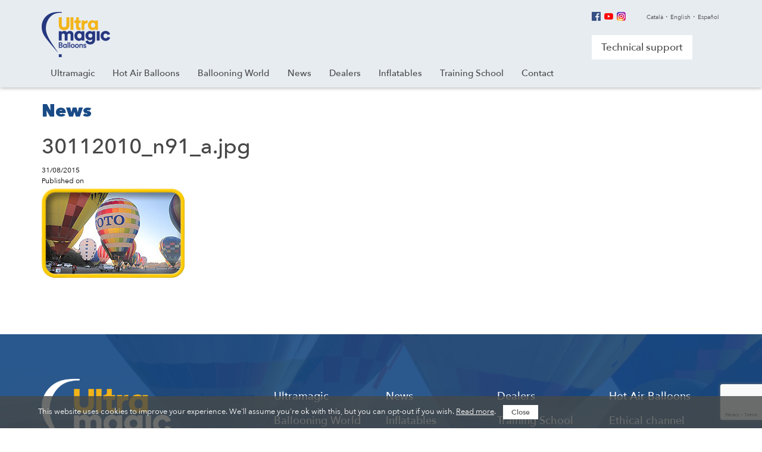

--- FILE ---
content_type: text/html; charset=UTF-8
request_url: https://ultramagic.com/ca/honda-grand-prix-japo-2010/30112010_n91_a-jpg-2-2/
body_size: 8208
content:

<!doctype html>
<html class="no-js" lang="ca">
  <!doctype html>
<html class="no-js" lang="ca">
<head>
  <meta charset="utf-8">
  <meta http-equiv="x-ua-compatible" content="ie=edge">
  <meta name="viewport" content="width=device-width, initial-scale=1">
  <meta name='robots' content='index, follow, max-image-preview:large, max-snippet:-1, max-video-preview:-1' />
<link rel="alternate" hreflang="ca" href="https://ultramagic.com/ca/honda-grand-prix-japo-2010/30112010_n91_a-jpg-2-2/" />
<link rel="alternate" hreflang="en-us" href="https://ultramagic.com/japanese-honda-grand-prix-2010/30112010_n91_a-jpg-2/" />
<link rel="alternate" hreflang="es-es" href="https://ultramagic.com/es/honda-grand-prix-japon-2010/30112010_n91_a-jpg-2/" />
<link rel="alternate" hreflang="x-default" href="https://ultramagic.com/japanese-honda-grand-prix-2010/30112010_n91_a-jpg-2/" />

	<!-- This site is optimized with the Yoast SEO plugin v22.7 - https://yoast.com/wordpress/plugins/seo/ -->
	<title>30112010_n91_a.jpg - Ultramagic</title>
	<link rel="canonical" href="https://ultramagic.com/ca/honda-grand-prix-japo-2010/30112010_n91_a-jpg-2-2/" />
	<meta property="og:locale" content="ca_ES" />
	<meta property="og:type" content="article" />
	<meta property="og:title" content="30112010_n91_a.jpg - Ultramagic" />
	<meta property="og:url" content="https://ultramagic.com/ca/honda-grand-prix-japo-2010/30112010_n91_a-jpg-2-2/" />
	<meta property="og:site_name" content="Ultramagic" />
	<meta property="article:publisher" content="http://www.facebook.com/ultramagicballons" />
	<meta property="og:image" content="https://ultramagic.com/ca/honda-grand-prix-japo-2010/30112010_n91_a-jpg-2-2/" />
	<meta property="og:image:width" content="240" />
	<meta property="og:image:height" content="150" />
	<meta property="og:image:type" content="image/jpeg" />
	<meta name="twitter:card" content="summary_large_image" />
	<meta name="twitter:site" content="@umballoons" />
	<script type="application/ld+json" class="yoast-schema-graph">{"@context":"https://schema.org","@graph":[{"@type":"WebPage","@id":"https://ultramagic.com/ca/honda-grand-prix-japo-2010/30112010_n91_a-jpg-2-2/","url":"https://ultramagic.com/ca/honda-grand-prix-japo-2010/30112010_n91_a-jpg-2-2/","name":"30112010_n91_a.jpg - Ultramagic","isPartOf":{"@id":"https://ultramagic.com/#website"},"primaryImageOfPage":{"@id":"https://ultramagic.com/ca/honda-grand-prix-japo-2010/30112010_n91_a-jpg-2-2/#primaryimage"},"image":{"@id":"https://ultramagic.com/ca/honda-grand-prix-japo-2010/30112010_n91_a-jpg-2-2/#primaryimage"},"thumbnailUrl":"https://ultramagic.com/wp-content/uploads/2015/08/30112010_n91_a.jpg","datePublished":"2015-08-31T17:20:51+00:00","dateModified":"2015-08-31T17:20:51+00:00","breadcrumb":{"@id":"https://ultramagic.com/ca/honda-grand-prix-japo-2010/30112010_n91_a-jpg-2-2/#breadcrumb"},"inLanguage":"ca","potentialAction":[{"@type":"ReadAction","target":["https://ultramagic.com/ca/honda-grand-prix-japo-2010/30112010_n91_a-jpg-2-2/"]}]},{"@type":"ImageObject","inLanguage":"ca","@id":"https://ultramagic.com/ca/honda-grand-prix-japo-2010/30112010_n91_a-jpg-2-2/#primaryimage","url":"https://ultramagic.com/wp-content/uploads/2015/08/30112010_n91_a.jpg","contentUrl":"https://ultramagic.com/wp-content/uploads/2015/08/30112010_n91_a.jpg"},{"@type":"BreadcrumbList","@id":"https://ultramagic.com/ca/honda-grand-prix-japo-2010/30112010_n91_a-jpg-2-2/#breadcrumb","itemListElement":[{"@type":"ListItem","position":1,"name":"Home","item":"https://ultramagic.com/ca/"},{"@type":"ListItem","position":2,"name":"Honda Grand Prix Japó 2010","item":"https://ultramagic.com/japanese-honda-grand-prix-2010/"},{"@type":"ListItem","position":3,"name":"30112010_n91_a.jpg"}]},{"@type":"WebSite","@id":"https://ultramagic.com/#website","url":"https://ultramagic.com/","name":"Ultramagic","description":"All about hot air balloon advertising industry and history.Hot air balloon photos and pictures. Enjoy the hot air balloon experience from your home.","potentialAction":[{"@type":"SearchAction","target":{"@type":"EntryPoint","urlTemplate":"https://ultramagic.com/?s={search_term_string}"},"query-input":"required name=search_term_string"}],"inLanguage":"ca"}]}</script>
	<!-- / Yoast SEO plugin. -->


<link rel="alternate" type="application/rss+xml" title="Ultramagic &raquo; 30112010_n91_a.jpg Canal dels comentaris" href="https://ultramagic.com/ca/honda-grand-prix-japo-2010/30112010_n91_a-jpg-2-2/feed/" />
<link rel='stylesheet' id='wp-block-library-css' href='https://ultramagic.com/wp-includes/css/dist/block-library/style.min.css?ver=6.5.7' type='text/css' media='all' />
<style id='classic-theme-styles-inline-css' type='text/css'>
/*! This file is auto-generated */
.wp-block-button__link{color:#fff;background-color:#32373c;border-radius:9999px;box-shadow:none;text-decoration:none;padding:calc(.667em + 2px) calc(1.333em + 2px);font-size:1.125em}.wp-block-file__button{background:#32373c;color:#fff;text-decoration:none}
</style>
<style id='global-styles-inline-css' type='text/css'>
body{--wp--preset--color--black: #000000;--wp--preset--color--cyan-bluish-gray: #abb8c3;--wp--preset--color--white: #ffffff;--wp--preset--color--pale-pink: #f78da7;--wp--preset--color--vivid-red: #cf2e2e;--wp--preset--color--luminous-vivid-orange: #ff6900;--wp--preset--color--luminous-vivid-amber: #fcb900;--wp--preset--color--light-green-cyan: #7bdcb5;--wp--preset--color--vivid-green-cyan: #00d084;--wp--preset--color--pale-cyan-blue: #8ed1fc;--wp--preset--color--vivid-cyan-blue: #0693e3;--wp--preset--color--vivid-purple: #9b51e0;--wp--preset--gradient--vivid-cyan-blue-to-vivid-purple: linear-gradient(135deg,rgba(6,147,227,1) 0%,rgb(155,81,224) 100%);--wp--preset--gradient--light-green-cyan-to-vivid-green-cyan: linear-gradient(135deg,rgb(122,220,180) 0%,rgb(0,208,130) 100%);--wp--preset--gradient--luminous-vivid-amber-to-luminous-vivid-orange: linear-gradient(135deg,rgba(252,185,0,1) 0%,rgba(255,105,0,1) 100%);--wp--preset--gradient--luminous-vivid-orange-to-vivid-red: linear-gradient(135deg,rgba(255,105,0,1) 0%,rgb(207,46,46) 100%);--wp--preset--gradient--very-light-gray-to-cyan-bluish-gray: linear-gradient(135deg,rgb(238,238,238) 0%,rgb(169,184,195) 100%);--wp--preset--gradient--cool-to-warm-spectrum: linear-gradient(135deg,rgb(74,234,220) 0%,rgb(151,120,209) 20%,rgb(207,42,186) 40%,rgb(238,44,130) 60%,rgb(251,105,98) 80%,rgb(254,248,76) 100%);--wp--preset--gradient--blush-light-purple: linear-gradient(135deg,rgb(255,206,236) 0%,rgb(152,150,240) 100%);--wp--preset--gradient--blush-bordeaux: linear-gradient(135deg,rgb(254,205,165) 0%,rgb(254,45,45) 50%,rgb(107,0,62) 100%);--wp--preset--gradient--luminous-dusk: linear-gradient(135deg,rgb(255,203,112) 0%,rgb(199,81,192) 50%,rgb(65,88,208) 100%);--wp--preset--gradient--pale-ocean: linear-gradient(135deg,rgb(255,245,203) 0%,rgb(182,227,212) 50%,rgb(51,167,181) 100%);--wp--preset--gradient--electric-grass: linear-gradient(135deg,rgb(202,248,128) 0%,rgb(113,206,126) 100%);--wp--preset--gradient--midnight: linear-gradient(135deg,rgb(2,3,129) 0%,rgb(40,116,252) 100%);--wp--preset--font-size--small: 13px;--wp--preset--font-size--medium: 20px;--wp--preset--font-size--large: 36px;--wp--preset--font-size--x-large: 42px;--wp--preset--spacing--20: 0.44rem;--wp--preset--spacing--30: 0.67rem;--wp--preset--spacing--40: 1rem;--wp--preset--spacing--50: 1.5rem;--wp--preset--spacing--60: 2.25rem;--wp--preset--spacing--70: 3.38rem;--wp--preset--spacing--80: 5.06rem;--wp--preset--shadow--natural: 6px 6px 9px rgba(0, 0, 0, 0.2);--wp--preset--shadow--deep: 12px 12px 50px rgba(0, 0, 0, 0.4);--wp--preset--shadow--sharp: 6px 6px 0px rgba(0, 0, 0, 0.2);--wp--preset--shadow--outlined: 6px 6px 0px -3px rgba(255, 255, 255, 1), 6px 6px rgba(0, 0, 0, 1);--wp--preset--shadow--crisp: 6px 6px 0px rgba(0, 0, 0, 1);}:where(.is-layout-flex){gap: 0.5em;}:where(.is-layout-grid){gap: 0.5em;}body .is-layout-flex{display: flex;}body .is-layout-flex{flex-wrap: wrap;align-items: center;}body .is-layout-flex > *{margin: 0;}body .is-layout-grid{display: grid;}body .is-layout-grid > *{margin: 0;}:where(.wp-block-columns.is-layout-flex){gap: 2em;}:where(.wp-block-columns.is-layout-grid){gap: 2em;}:where(.wp-block-post-template.is-layout-flex){gap: 1.25em;}:where(.wp-block-post-template.is-layout-grid){gap: 1.25em;}.has-black-color{color: var(--wp--preset--color--black) !important;}.has-cyan-bluish-gray-color{color: var(--wp--preset--color--cyan-bluish-gray) !important;}.has-white-color{color: var(--wp--preset--color--white) !important;}.has-pale-pink-color{color: var(--wp--preset--color--pale-pink) !important;}.has-vivid-red-color{color: var(--wp--preset--color--vivid-red) !important;}.has-luminous-vivid-orange-color{color: var(--wp--preset--color--luminous-vivid-orange) !important;}.has-luminous-vivid-amber-color{color: var(--wp--preset--color--luminous-vivid-amber) !important;}.has-light-green-cyan-color{color: var(--wp--preset--color--light-green-cyan) !important;}.has-vivid-green-cyan-color{color: var(--wp--preset--color--vivid-green-cyan) !important;}.has-pale-cyan-blue-color{color: var(--wp--preset--color--pale-cyan-blue) !important;}.has-vivid-cyan-blue-color{color: var(--wp--preset--color--vivid-cyan-blue) !important;}.has-vivid-purple-color{color: var(--wp--preset--color--vivid-purple) !important;}.has-black-background-color{background-color: var(--wp--preset--color--black) !important;}.has-cyan-bluish-gray-background-color{background-color: var(--wp--preset--color--cyan-bluish-gray) !important;}.has-white-background-color{background-color: var(--wp--preset--color--white) !important;}.has-pale-pink-background-color{background-color: var(--wp--preset--color--pale-pink) !important;}.has-vivid-red-background-color{background-color: var(--wp--preset--color--vivid-red) !important;}.has-luminous-vivid-orange-background-color{background-color: var(--wp--preset--color--luminous-vivid-orange) !important;}.has-luminous-vivid-amber-background-color{background-color: var(--wp--preset--color--luminous-vivid-amber) !important;}.has-light-green-cyan-background-color{background-color: var(--wp--preset--color--light-green-cyan) !important;}.has-vivid-green-cyan-background-color{background-color: var(--wp--preset--color--vivid-green-cyan) !important;}.has-pale-cyan-blue-background-color{background-color: var(--wp--preset--color--pale-cyan-blue) !important;}.has-vivid-cyan-blue-background-color{background-color: var(--wp--preset--color--vivid-cyan-blue) !important;}.has-vivid-purple-background-color{background-color: var(--wp--preset--color--vivid-purple) !important;}.has-black-border-color{border-color: var(--wp--preset--color--black) !important;}.has-cyan-bluish-gray-border-color{border-color: var(--wp--preset--color--cyan-bluish-gray) !important;}.has-white-border-color{border-color: var(--wp--preset--color--white) !important;}.has-pale-pink-border-color{border-color: var(--wp--preset--color--pale-pink) !important;}.has-vivid-red-border-color{border-color: var(--wp--preset--color--vivid-red) !important;}.has-luminous-vivid-orange-border-color{border-color: var(--wp--preset--color--luminous-vivid-orange) !important;}.has-luminous-vivid-amber-border-color{border-color: var(--wp--preset--color--luminous-vivid-amber) !important;}.has-light-green-cyan-border-color{border-color: var(--wp--preset--color--light-green-cyan) !important;}.has-vivid-green-cyan-border-color{border-color: var(--wp--preset--color--vivid-green-cyan) !important;}.has-pale-cyan-blue-border-color{border-color: var(--wp--preset--color--pale-cyan-blue) !important;}.has-vivid-cyan-blue-border-color{border-color: var(--wp--preset--color--vivid-cyan-blue) !important;}.has-vivid-purple-border-color{border-color: var(--wp--preset--color--vivid-purple) !important;}.has-vivid-cyan-blue-to-vivid-purple-gradient-background{background: var(--wp--preset--gradient--vivid-cyan-blue-to-vivid-purple) !important;}.has-light-green-cyan-to-vivid-green-cyan-gradient-background{background: var(--wp--preset--gradient--light-green-cyan-to-vivid-green-cyan) !important;}.has-luminous-vivid-amber-to-luminous-vivid-orange-gradient-background{background: var(--wp--preset--gradient--luminous-vivid-amber-to-luminous-vivid-orange) !important;}.has-luminous-vivid-orange-to-vivid-red-gradient-background{background: var(--wp--preset--gradient--luminous-vivid-orange-to-vivid-red) !important;}.has-very-light-gray-to-cyan-bluish-gray-gradient-background{background: var(--wp--preset--gradient--very-light-gray-to-cyan-bluish-gray) !important;}.has-cool-to-warm-spectrum-gradient-background{background: var(--wp--preset--gradient--cool-to-warm-spectrum) !important;}.has-blush-light-purple-gradient-background{background: var(--wp--preset--gradient--blush-light-purple) !important;}.has-blush-bordeaux-gradient-background{background: var(--wp--preset--gradient--blush-bordeaux) !important;}.has-luminous-dusk-gradient-background{background: var(--wp--preset--gradient--luminous-dusk) !important;}.has-pale-ocean-gradient-background{background: var(--wp--preset--gradient--pale-ocean) !important;}.has-electric-grass-gradient-background{background: var(--wp--preset--gradient--electric-grass) !important;}.has-midnight-gradient-background{background: var(--wp--preset--gradient--midnight) !important;}.has-small-font-size{font-size: var(--wp--preset--font-size--small) !important;}.has-medium-font-size{font-size: var(--wp--preset--font-size--medium) !important;}.has-large-font-size{font-size: var(--wp--preset--font-size--large) !important;}.has-x-large-font-size{font-size: var(--wp--preset--font-size--x-large) !important;}
.wp-block-navigation a:where(:not(.wp-element-button)){color: inherit;}
:where(.wp-block-post-template.is-layout-flex){gap: 1.25em;}:where(.wp-block-post-template.is-layout-grid){gap: 1.25em;}
:where(.wp-block-columns.is-layout-flex){gap: 2em;}:where(.wp-block-columns.is-layout-grid){gap: 2em;}
.wp-block-pullquote{font-size: 1.5em;line-height: 1.6;}
</style>
<link rel='stylesheet' id='wpml-blocks-css' href='https://ultramagic.com/wp-content/plugins/sitepress-multilingual-cms/dist/css/blocks/styles.css?ver=4.6.10' type='text/css' media='all' />
<link rel='stylesheet' id='sage_css-css' href='https://ultramagic.com/wp-content/themes/ultramagic/dist/styles/main-313ee2f2.css' type='text/css' media='all' />
<script type="text/javascript" src="https://ultramagic.com/wp-content/plugins/sitepress-multilingual-cms/templates/language-switchers/legacy-dropdown-click/script.min.js?ver=1" id="wpml-legacy-dropdown-click-0-js"></script>
<script type="text/javascript" id="wpml-browser-redirect-js-extra">
/* <![CDATA[ */
var wpml_browser_redirect_params = {"pageLanguage":"ca","languageUrls":{"ca":"https:\/\/ultramagic.com\/ca\/honda-grand-prix-japo-2010\/30112010_n91_a-jpg-2-2\/","en_us":"https:\/\/ultramagic.com\/japanese-honda-grand-prix-2010\/30112010_n91_a-jpg-2\/","en":"https:\/\/ultramagic.com\/japanese-honda-grand-prix-2010\/30112010_n91_a-jpg-2\/","us":"https:\/\/ultramagic.com\/japanese-honda-grand-prix-2010\/30112010_n91_a-jpg-2\/","es_es":"https:\/\/ultramagic.com\/es\/honda-grand-prix-japon-2010\/30112010_n91_a-jpg-2\/","es":"https:\/\/ultramagic.com\/es\/honda-grand-prix-japon-2010\/30112010_n91_a-jpg-2\/"},"cookie":{"name":"_icl_visitor_lang_js","domain":"ultramagic.com","path":"\/","expiration":24}};
/* ]]> */
</script>
<script type="text/javascript" src="https://ultramagic.com/wp-content/plugins/sitepress-multilingual-cms/dist/js/browser-redirect/app.js?ver=4.6.10" id="wpml-browser-redirect-js"></script>
<link rel="https://api.w.org/" href="https://ultramagic.com/ca/wp-json/" /><link rel="alternate" type="application/json" href="https://ultramagic.com/ca/wp-json/wp/v2/media/2907" /><link rel="EditURI" type="application/rsd+xml" title="RSD" href="https://ultramagic.com/xmlrpc.php?rsd" />
<link rel='shortlink' href='https://ultramagic.com/ca/?p=2907' />
<link rel="alternate" type="application/json+oembed" href="https://ultramagic.com/ca/wp-json/oembed/1.0/embed?url=https%3A%2F%2Fultramagic.com%2Fca%2Fhonda-grand-prix-japo-2010%2F30112010_n91_a-jpg-2-2%2F" />
<link rel="alternate" type="text/xml+oembed" href="https://ultramagic.com/ca/wp-json/oembed/1.0/embed?url=https%3A%2F%2Fultramagic.com%2Fca%2Fhonda-grand-prix-japo-2010%2F30112010_n91_a-jpg-2-2%2F&#038;format=xml" />
		<script>
			( function() {
				window.onpageshow = function( event ) {
					// Defined window.wpforms means that a form exists on a page.
					// If so and back/forward button has been clicked,
					// force reload a page to prevent the submit button state stuck.
					if ( typeof window.wpforms !== 'undefined' && event.persisted ) {
						window.location.reload();
					}
				};
			}() );
		</script>
		<style type="text/css">.recentcomments a{display:inline !important;padding:0 !important;margin:0 !important;}</style><link rel="icon" href="https://ultramagic.com/wp-content/uploads/2024/02/cropped-groc-no-fons-32x32.png" sizes="32x32" />
<link rel="icon" href="https://ultramagic.com/wp-content/uploads/2024/02/cropped-groc-no-fons-192x192.png" sizes="192x192" />
<link rel="apple-touch-icon" href="https://ultramagic.com/wp-content/uploads/2024/02/cropped-groc-no-fons-180x180.png" />
<meta name="msapplication-TileImage" content="https://ultramagic.com/wp-content/uploads/2024/02/cropped-groc-no-fons-270x270.png" />
		<style type="text/css" id="wp-custom-css">
			.page-id-13413 .video-wrapper, 
.page-id-13410 .video-wrapper, 
.page-id-13414 .video-wrapper
{
    max-width: 100%;
}

.page-id-13413 .video-wrapper div,
.page-id-13410 .video-wrapper div,
.page-id-13414 .video-wrapper div
{
    padding: 0;
    height: 100%;
    overflow: visible;
}

.page-id-13413 .video-wrapper div iframe,
.page-id-13410 .video-wrapper div iframe,
.page-id-13414 .video-wrapper div iframe
{
    position: relative;
    height: 1100px;
}

.wpcf7-form.submitting .wpcf7-submit {
    pointer-events: none;
}		</style>
		  <script type="text/javascript" src="//ajax.googleapis.com/ajax/libs/jquery/1.12.4/jquery.min.js"></script>
  <script type="text/javascript">

  </script>
  <link rel="shortcut icon" href="https://ultramagic.com/wp-content/themes/ultramagic/dist/images/favicon.ico?v=2024.1">
  <!--[if lt IE 9]>
    <script src="https://html5shim.googlecode.com/svn/trunk/html5.js"></script>
    <script src="https://ultramagic.com/wp-content/themes/ultramagic/assets/scripts/respond.min.js"></script>
  <![endif]-->
</head>
  <body class="attachment attachment-template-default single single-attachment postid-2907 attachmentid-2907 attachment-jpeg 30112010_n91_a-jpg-2-2">
    <!--[if lt IE 9]>
      <div class="alert alert-warning">
        You are using an <strong>outdated</strong> browser. Please <a href="http://browsehappy.com/">upgrade your browser</a> to improve your experience.      </div>
    <![endif]-->
    <header class="banner" role="banner" id="header">
  <div class="container">
    <a class="brand pull-left" href="https://ultramagic.com/ca/">Ultramagic</a>

    <div class="pull-right">
      <div class="xxss hidden-xs">
        <a target="_blank" href="https://www.facebook.com/Ultramagicballons" class="fb">Facebook</a>
        <a target="_blank" href="https://www.youtube.com/channel/UC4HJQRcM3Dl_8rTrggagkag/featured" class="youtube">Youtube</a>
        <a target="_blank" href="https://www.instagram.com/ultramagic_balloons/" class="instagram">Instagram</a>
		<a target="_blank" href="https://www.linkedin.com/company/ultramagic/" class="linkedin">Linkedin</a>
      </div>

              <div id="lang_llistat" class="hidden-xs">
          <ul class="list-unstyled clearfix">
                          <li class="active icl-ca"><a href="https://ultramagic.com/ca/honda-grand-prix-japo-2010/30112010_n91_a-jpg-2-2/">Català</a></li>
                            <li class=" icl-en"><a href="https://ultramagic.com/japanese-honda-grand-prix-2010/30112010_n91_a-jpg-2/">English</a></li>
                            <li class=" icl-es"><a href="https://ultramagic.com/es/honda-grand-prix-japon-2010/30112010_n91_a-jpg-2/">Español</a></li>
                        </ul>
        </div>


      <div class="clearfix"></div>

            <a href="https://ultramagic.com/ca/suport-tecnic/" class="btn hidden-xs">Suport tècnic</a>

      <button class="navbar-toggle collapsed" type="button" data-toggle="collapse" data-target=".bs-navbar-collapse">
        Menu      </button>

    </div>

    <div class="clearfix"></div>


    <nav role="navigation" class="navbar-collapse bs-navbar-collapse collapse">
      <ul id="menu-prpal" class="nav navbar-nav"><li id="menu-item-9476" class="menu-item menu-item-type-custom menu-item-object-custom menu-item-has-children"><a><span class="glyphicon glyphicon-chevron-left hidden-sm hidden-md hidden-lg" aria-hidden="true"></span><span class="glyphicon glyphicon-chevron-right hidden-sm hidden-md hidden-lg" aria-hidden="true"></span><span class="title_img">Ultramagic</span></a>
<div class="submenu"><ul class="container">
<li id="menu-item-9702" class="menu-item menu-item-type-post_type menu-item-object-page"><a href="https://ultramagic.com/ca/portada-2/empresa/"><span class="title_img">Empresa</span></a></li>
<li id="menu-item-9703" class="menu-item menu-item-type-post_type menu-item-object-page"><a href="https://ultramagic.com/ca/portada-2/historia/"><span class="title_img">Història</span></a></li>
<li id="menu-item-9704" class="menu-item menu-item-type-post_type menu-item-object-page"><a href="https://ultramagic.com/ca/portada-2/ubicacio/"><span class="title_img">Ubicació</span></a></li>
<li id="menu-item-9705" class="menu-item menu-item-type-post_type menu-item-object-page"><a href="https://ultramagic.com/ca/portada-2/equip/"><span class="title_img">Equip</span></a></li>
<li id="menu-item-9706" class="menu-item menu-item-type-post_type menu-item-object-page"><a href="https://ultramagic.com/ca/portada-2/horari/"><span class="title_img">Horari</span></a></li>
<li id="menu-item-9707" class="menu-item menu-item-type-post_type menu-item-object-page"><a href="https://ultramagic.com/ca/portada-2/comic/"><span class="title_img">Còmic</span></a></li>
<li id="menu-item-11116" class="menu-item menu-item-type-post_type menu-item-object-page"><a href="https://ultramagic.com/ca/portada-2/2000-globus/"><span class="title_img">2000 Globus</span></a></li>
<li id="menu-item-13320" class="menu-item menu-item-type-post_type menu-item-object-page"><a href="https://ultramagic.com/ca/portada-2/balloon-gallery/"><span class="title_img">Balloon Gallery</span></a></li>
<li id="menu-item-9477" class="menu-item menu-item-type-custom menu-item-object-custom"><a href="/ca/photocontest/"><span class="title_img">Concurs fotogràfic</span></a></li>
<li id="menu-item-13421" class="menu-item menu-item-type-post_type menu-item-object-page"><a href="https://ultramagic.com/ca/portada-2/dissenya-el-teu-globus/"><span class="title_img">Dissenya el teu globus</span></a></li>
</ul></div>
</li>
<li id="menu-item-9478" class="menu-item menu-item-type-custom menu-item-object-custom menu-item-has-children"><a><span class="glyphicon glyphicon-chevron-left hidden-sm hidden-md hidden-lg" aria-hidden="true"></span><span class="glyphicon glyphicon-chevron-right hidden-sm hidden-md hidden-lg" aria-hidden="true"></span><span class="title_img">Globus aerostàtics</span></a>
<div class="submenu"><ul class="container">
<li id="menu-item-9708" class="menu-item menu-item-type-post_type menu-item-object-page"><a class="has_image"  href="https://ultramagic.com/ca/globus-aerostatics/embolcalls/"><span class="title_img">Embolcalls</span><img src="https://ultramagic.com/wp-content/uploads/2015/06/envelopes.png" alt="Embolcalls" /></a></li>
<li id="menu-item-9709" class="menu-item menu-item-type-post_type menu-item-object-page"><a class="has_image"  href="https://ultramagic.com/ca/globus-aerostatics/cistelles/"><span class="title_img">Cistelles</span><img src="https://ultramagic.com/wp-content/uploads/2015/06/baskets.png" alt="Cistelles" /></a></li>
<li id="menu-item-9710" class="menu-item menu-item-type-post_type menu-item-object-page"><a class="has_image"  href="https://ultramagic.com/ca/globus-aerostatics/cremadors/"><span class="title_img">Cremadors</span><img src="https://ultramagic.com/wp-content/uploads/2015/06/BOTO_CREMADORS.jpg" alt="Cremadors" /></a></li>
<li id="menu-item-9711" class="menu-item menu-item-type-post_type menu-item-object-page"><a class="has_image"  href="https://ultramagic.com/ca/globus-aerostatics/ancillary/"><span class="title_img">Equip Auxiliar</span><img src="https://ultramagic.com/wp-content/uploads/2015/06/ancillary.png" alt="Equip Auxiliar" /></a></li>
<li id="menu-item-9479" class="menu-item menu-item-type-post_type menu-item-object-page"><a class="has_image"  href="https://ultramagic.com/ca/globus-aerostatics/the-racer/"><span class="title_img">The Racer</span><img src="https://ultramagic.com/wp-content/uploads/2015/06/racer.png" alt="The Racer" /></a></li>
<li id="menu-item-9712" class="menu-item menu-item-type-post_type menu-item-object-page"><a class="has_image"  href="https://ultramagic.com/ca/globus-aerostatics/add-on-shapes/"><span class="title_img">Formes amb Apèndixs</span><img src="https://ultramagic.com/wp-content/uploads/2016/02/add-on-shapes.png" alt="Formes amb Apèndixs" /></a></li>
<li id="menu-item-9713" class="menu-item menu-item-type-post_type menu-item-object-page"><a class="has_image"  href="https://ultramagic.com/ca/globus-aerostatics/formes-especials/"><span class="title_img">Formes especials</span><img src="https://ultramagic.com/wp-content/uploads/2015/06/special-shapes.png" alt="Formes especials" /></a></li>
<li id="menu-item-9714" class="menu-item menu-item-type-post_type menu-item-object-page"><a class="has_image"  href="https://ultramagic.com/ca/globus-aerostatics/eco-magic/"><span class="title_img">Eco Magic</span><img src="https://ultramagic.com/wp-content/uploads/2016/02/BOTO_DOBLECAPA_21.jpg" alt="Eco Magic" /></a></li>
<li id="menu-item-9715" class="menu-item menu-item-type-post_type menu-item-object-page"><a class="has_image"  href="https://ultramagic.com/ca/globus-aerostatics/ultralite-balloons/"><span class="title_img">Globus Ultralleugers</span><img src="https://ultramagic.com/wp-content/uploads/2015/06/ultralite-1.jpg" alt="Globus Ultralleugers" /></a></li>
<li id="menu-item-9716" class="menu-item menu-item-type-post_type menu-item-object-page"><a class="has_image"  href="https://ultramagic.com/ca/globus-aerostatics/ultralite-balloons/tekno/"><span class="title_img">Tekno</span><img src="/wp-content/uploads/2015/06/tekno.png" alt="Tekno"></a></li>
<li id="menu-item-9717" class="menu-item menu-item-type-post_type menu-item-object-page"><a class="has_image"  href="https://ultramagic.com/ca/globus-aerostatics/ultralite-balloons/solo-duo/"><span class="title_img">Solo Duo</span><img src="/wp-content/uploads/2015/06/duo.png" alt="Solo Duo"></a></li>
</ul></div>
</li>
<li id="menu-item-9480" class="menu-item menu-item-type-custom menu-item-object-custom menu-item-has-children"><a><span class="glyphicon glyphicon-chevron-left hidden-sm hidden-md hidden-lg" aria-hidden="true"></span><span class="glyphicon glyphicon-chevron-right hidden-sm hidden-md hidden-lg" aria-hidden="true"></span><span class="title_img">Ballooning</span></a>
<div class="submenu"><ul class="container">
<li id="menu-item-9481" class="menu-item menu-item-type-post_type menu-item-object-page"><a href="https://ultramagic.com/ca/ballooning-world/esports-d-aventura/"><span class="title_img">Esports d&#8217;Aventura</span></a></li>
<li id="menu-item-9482" class="menu-item menu-item-type-post_type menu-item-object-page"><a href="https://ultramagic.com/ca/ballooning-world/competicio/"><span class="title_img">Competició</span></a></li>
<li id="menu-item-9483" class="menu-item menu-item-type-post_type menu-item-object-page"><a href="https://ultramagic.com/ca/ballooning-world/patrocini/"><span class="title_img">Patrocini</span></a></li>
<li id="menu-item-9484" class="menu-item menu-item-type-post_type menu-item-object-page"><a href="https://ultramagic.com/ca/ballooning-world/el-negoci-dels-globus/"><span class="title_img">El negoci dels globus</span></a></li>
<li id="menu-item-9485" class="menu-item menu-item-type-post_type menu-item-object-page"><a href="https://ultramagic.com/ca/ballooning-world/marketing-i-globus/"><span class="title_img">Marketing i Globus</span></a></li>
</ul></div>
</li>
<li id="menu-item-9718" class="menu-item menu-item-type-post_type menu-item-object-page menu-item-has-children"><a href="https://ultramagic.com/ca/noticies/"><span class="glyphicon glyphicon-chevron-left hidden-sm hidden-md hidden-lg" aria-hidden="true"></span><span class="glyphicon glyphicon-chevron-right hidden-sm hidden-md hidden-lg" aria-hidden="true"></span><span class="title_img">Notícies</span></a>
<div class="submenu"><ul class="container">
<li id="menu-item-9719" class="hidden-sm hidden-md hidden-lg menu-item menu-item-type-post_type menu-item-object-page"><a href="https://ultramagic.com/ca/noticies/"><span class="title_img">Notícies</span></a></li>
<li id="menu-item-9486" class="menu-item menu-item-type-taxonomy menu-item-object-category"><a href="https://ultramagic.com/ca/category/nous-productes/"><span class="title_img">Nous productes</span></a></li>
<li id="menu-item-9487" class="menu-item menu-item-type-taxonomy menu-item-object-category"><a href="https://ultramagic.com/ca/category/competicio/"><span class="title_img">Competició</span></a></li>
<li id="menu-item-9488" class="menu-item menu-item-type-taxonomy menu-item-object-category"><a href="https://ultramagic.com/ca/category/trobades-de-globus/"><span class="title_img">Trobades de globus</span></a></li>
<li id="menu-item-9489" class="menu-item menu-item-type-taxonomy menu-item-object-category"><a href="https://ultramagic.com/ca/category/ultramagic-arreu-del-mon/"><span class="title_img">Ultramagic arreu del món</span></a></li>
</ul></div>
</li>
<li id="menu-item-9720" class="menu-item menu-item-type-post_type menu-item-object-page"><a href="https://ultramagic.com/ca/representants/"><span class="glyphicon glyphicon-chevron-left hidden-sm hidden-md hidden-lg" aria-hidden="true"></span><span class="glyphicon glyphicon-chevron-right hidden-sm hidden-md hidden-lg" aria-hidden="true"></span><span class="title_img">Representants</span></a></li>
<li id="menu-item-9721" class="menu-item menu-item-type-post_type menu-item-object-page menu-item-has-children"><a href="https://ultramagic.com/ca/inflables/"><span class="glyphicon glyphicon-chevron-left hidden-sm hidden-md hidden-lg" aria-hidden="true"></span><span class="glyphicon glyphicon-chevron-right hidden-sm hidden-md hidden-lg" aria-hidden="true"></span><span class="title_img">Inflables</span></a>
<div class="submenu"><ul class="container">
<li id="menu-item-9722" class="menu-item menu-item-type-post_type menu-item-object-page"><a class="has_image"  href="https://ultramagic.com/ca/inflables/tip-tops/"><span class="title_img">Tip Tops (Globus Inflables)</span><img src="https://ultramagic.com/wp-content/uploads/2016/03/tiptops.jpg" alt="Tip Tops (Globus Inflables)" /></a></li>
<li id="menu-item-9723" class="menu-item menu-item-type-post_type menu-item-object-page"><a class="has_image"  href="https://ultramagic.com/ca/inflables/ampolles/"><span class="title_img">Ampolles Inflables</span><img src="https://ultramagic.com/wp-content/uploads/2016/03/ampolles.jpg" alt="Ampolles Inflables" /></a></li>
<li id="menu-item-9724" class="menu-item menu-item-type-post_type menu-item-object-page"><a class="has_image"  href="https://ultramagic.com/ca/inflables/arcs-de-meta/"><span class="title_img">Arcs de meta</span><img src="https://ultramagic.com/wp-content/uploads/2016/03/arc_de_meta.jpg" alt="Arcs de meta" /></a></li>
<li id="menu-item-13406" class="menu-item menu-item-type-post_type menu-item-object-page"><a class="has_image"  href="https://ultramagic.com/ca/inflables/carpas-hinchables/"><span class="title_img">Carpes Inflables</span><img src="https://ultramagic.com/wp-content/uploads/2017/02/carpes_um.jpg" alt="Carpes Inflables" /></a></li>
<li id="menu-item-9725" class="menu-item menu-item-type-post_type menu-item-object-page"><a class="has_image"  href="https://ultramagic.com/ca/inflables/columnes/"><span class="title_img">Columnes Inflables</span><img src="https://ultramagic.com/wp-content/uploads/2016/03/columnes.jpg" alt="Columnes Inflables" /></a></li>
<li id="menu-item-9726" class="menu-item menu-item-type-post_type menu-item-object-page"><a class="has_image"  href="https://ultramagic.com/ca/inflables/axion-line-tents/"><span class="title_img">Axion Line Tents</span><img src="https://ultramagic.com/wp-content/uploads/2016/03/carpes.jpg" alt="Axion Line Tents" /></a></li>
</ul></div>
</li>
<li id="menu-item-9727" class="menu-item menu-item-type-post_type menu-item-object-page"><a href="https://ultramagic.com/ca/escola-pilots/"><span class="glyphicon glyphicon-chevron-left hidden-sm hidden-md hidden-lg" aria-hidden="true"></span><span class="glyphicon glyphicon-chevron-right hidden-sm hidden-md hidden-lg" aria-hidden="true"></span><span class="title_img">Escola pilots</span></a></li>
<li id="menu-item-9490" class="menu-item menu-item-type-post_type menu-item-object-page"><a href="https://ultramagic.com/ca/contacte/"><span class="glyphicon glyphicon-chevron-left hidden-sm hidden-md hidden-lg" aria-hidden="true"></span><span class="glyphicon glyphicon-chevron-right hidden-sm hidden-md hidden-lg" aria-hidden="true"></span><span class="title_img">Contacte</span></a></li>
<li id="menu-item-9728" class="hidden-sm hidden-md hidden-lg menu-item menu-item-type-post_type menu-item-object-page"><a href="https://ultramagic.com/ca/suport-tecnic/"><span class="glyphicon glyphicon-chevron-left hidden-sm hidden-md hidden-lg" aria-hidden="true"></span><span class="glyphicon glyphicon-chevron-right hidden-sm hidden-md hidden-lg" aria-hidden="true"></span><span class="title_img">Suport tècnic</span></a></li>
</ul>
      <div class="separador hidden-sm hidden-md hidden-lg"></div>

      <div class="clearfix">
        <button type="button" class="pull-right change-lang btn btn-default btn-xs hidden-sm hidden-md hidden-lg" data-toggle="modal" data-target="#languageModal">
          Change language        </button>
      </div>
    </nav>
  </div>
</header>

<!-- Language Modal -->
<div class="modal fade" id="languageModal" tabindex="-1" role="dialog" aria-labelledby="myModalLabel">
  <div class="modal-dialog" role="document">
    <div class="modal-content">
      <div class="modal-header">
        <button type="button" class="close" data-dismiss="modal" aria-label="Close"><span aria-hidden="true">&times;</span></button>
        <h4 class="modal-title">Languages</h4>
      </div>
      <div class="modal-body">
        <ul class="list-unstyled">
                        <li class="active icl-ca"><a href="https://ultramagic.com/ca/honda-grand-prix-japo-2010/30112010_n91_a-jpg-2-2/">Català</a></li>
                            <li class=" icl-en"><a href="https://ultramagic.com/japanese-honda-grand-prix-2010/30112010_n91_a-jpg-2/">English</a></li>
                            <li class=" icl-es"><a href="https://ultramagic.com/es/honda-grand-prix-japon-2010/30112010_n91_a-jpg-2/">Español</a></li>
                      </ul>
      </div>
    </div>
  </div>
</div>

    <div class="wrap container" role="document">
      <div class="content row">
        <main class="main" role="main">
            <article class="post-2907 attachment type-attachment status-inherit hentry">
    <header>
      <h2 class="news">Notícies</h2>
      <h1 class="entry-title">30112010_n91_a.jpg</h1>
      <time class="updated" datetime="2015-08-31T19:20:51+02:00">31/08/2015</time>


<p class="published">Publicat a  </p>
    </header>
    <div class="entry-content">
      <p class="attachment"><a href='https://ultramagic.com/wp-content/uploads/2015/08/30112010_n91_a.jpg'><img decoding="async" width="240" height="150" src="https://ultramagic.com/wp-content/uploads/2015/08/30112010_n91_a.jpg" class="attachment-medium size-medium" alt="" /></a></p>
    </div>
    <footer>
          </footer>
    
<section id="comments" class="comments">
  
  
  </section>
  </article>
        </main><!-- /.main -->
              </div><!-- /.content -->
    </div><!-- /.wrap -->
    <footer class="content-info" role="contentinfo" id="footer">
  <div class="img-overlay"></div>
  <div class="container">
    <div class="row">

      <div class="col-sm-4 col-md-4">

        <a href="/" class="logo"><img src="https://ultramagic.com/wp-content/themes/ultramagic/dist/images/footer/logo2024@2x.png" alt="Ultramagic" width="217"/></a>

        <div class="text-center xxss">
          <a target="_blank" href="https://www.facebook.com/Ultramagicballons" class="fb">Facebook</a>
          <a target="_blank" href="https://www.youtube.com/channel/UC4HJQRcM3Dl_8rTrggagkag/featured" class="youtube">Youtube</a>
          <a target="_blank" href="https://www.instagram.com/ultramagic_balloons/" class="instagram">Instagram</a>
		  <a target="_blank" href="https://www.linkedin.com/company/ultramagic/" class="linkedin">LinkedIn</a>
        </div>

      </div>

      <div class="col-sm-8 col-md-8 ">

        <ul id="menu-footer" class="menu list-unstyled clearfix"><li id="menu-item-9692" class="col-md-3 col-sm-4 menu-item menu-item-type-post_type menu-item-object-page menu-item-9692"><a href="https://ultramagic.com/ca/portada-2/historia/">Ultramagic</a></li>
<li id="menu-item-9693" class="col-md-3 col-sm-4 menu-item menu-item-type-post_type menu-item-object-page menu-item-9693"><a href="https://ultramagic.com/ca/noticies/">Notícies</a></li>
<li id="menu-item-9694" class="col-md-3 col-sm-4 menu-item menu-item-type-post_type menu-item-object-page menu-item-9694"><a href="https://ultramagic.com/ca/representants/">Representants</a></li>
<li id="menu-item-9695" class="col-md-3 col-sm-4 menu-item menu-item-type-post_type menu-item-object-page menu-item-9695"><a href="https://ultramagic.com/ca/globus-aerostatics/embolcalls/">Globus aerostàtics</a></li>
<li id="menu-item-9447" class="col-md-3 col-sm-4 menu-item menu-item-type-post_type menu-item-object-page menu-item-9447"><a href="https://ultramagic.com/ca/ballooning-world/esports-d-aventura/">Ballooning</a></li>
<li id="menu-item-9696" class="col-md-3 col-sm-4 menu-item menu-item-type-post_type menu-item-object-page menu-item-9696"><a href="https://ultramagic.com/ca/inflables/">Inflables</a></li>
<li id="menu-item-9697" class="col-md-3 col-sm-4 menu-item menu-item-type-post_type menu-item-object-page menu-item-9697"><a href="https://ultramagic.com/ca/escola-pilots/">Escola pilots</a></li>
<li id="menu-item-18550" class="menu-item menu-item-type-custom menu-item-object-custom menu-item-18550"><a href="https://www.suiteadeplus.com/web/canal-etico/registro?id=UM_2023">Canal ètic</a></li>
</ul>

        <div class="btn-cont">
                    <a href="https://ultramagic.com/ca/contacte/" class="btn first">Contacte</a>

                    <a href="https://ultramagic.com/ca/suport-tecnic/" class="btn">Suport tècnic</a>
        </div>

      </div>

    </div><!--./row-->

       <p class="text-center">Ultramagic Balloons. <a href="https://ultramagic.com/ca/privacitat-i-avis-legal/">Privacitat i Avís Legal</a>. <a href="https://ultramagic.com/ca/cookies/">Cookies</a>.</p>

  </div>
</footer>

<div id='cookie_alert' class="hide">
    This website uses cookies to improve your experience. We'll assume you're ok with this, but you can opt-out if you wish.    <a href="https://ultramagic.com/ca/cookies/" class="link" target="_blank">Continuar llegint</a>.
    &nbsp;&nbsp;
    <a href="#" class="btn white" id="cookie_alert_confirm">Close</a>
</div>

<div id="aux_responsive" class="visible-xs"></div>

<script>
  (function(i,s,o,g,r,a,m){i['GoogleAnalyticsObject']=r;i[r]=i[r]||function(){
  (i[r].q=i[r].q||[]).push(arguments)},i[r].l=1*new Date();a=s.createElement(o),
  m=s.getElementsByTagName(o)[0];a.async=1;a.src=g;m.parentNode.insertBefore(a,m)
  })(window,document,'script','//www.google-analytics.com/analytics.js','ga');

  ga('create', 'UA-52125233-1', 'ultramagic.com');
  ga('send', 'pageview');

</script>
<script type="text/javascript" src="https://ultramagic.com/wp-content/plugins/contact-form-7/includes/swv/js/index.js?ver=5.9.5" id="swv-js"></script>
<script type="text/javascript" id="contact-form-7-js-extra">
/* <![CDATA[ */
var wpcf7 = {"api":{"root":"https:\/\/ultramagic.com\/ca\/wp-json\/","namespace":"contact-form-7\/v1"}};
/* ]]> */
</script>
<script type="text/javascript" src="https://ultramagic.com/wp-content/plugins/contact-form-7/includes/js/index.js?ver=5.9.5" id="contact-form-7-js"></script>
<script type="text/javascript" src="https://www.google.com/recaptcha/api.js?render=6LfzsowUAAAAAG-RAZSckjMxM-y0pQSMDTRk5cHZ&amp;ver=3.0" id="google-recaptcha-js"></script>
<script type="text/javascript" src="https://ultramagic.com/wp-includes/js/dist/vendor/wp-polyfill-inert.min.js?ver=3.1.2" id="wp-polyfill-inert-js"></script>
<script type="text/javascript" src="https://ultramagic.com/wp-includes/js/dist/vendor/regenerator-runtime.min.js?ver=0.14.0" id="regenerator-runtime-js"></script>
<script type="text/javascript" src="https://ultramagic.com/wp-includes/js/dist/vendor/wp-polyfill.min.js?ver=3.15.0" id="wp-polyfill-js"></script>
<script type="text/javascript" id="wpcf7-recaptcha-js-extra">
/* <![CDATA[ */
var wpcf7_recaptcha = {"sitekey":"6LfzsowUAAAAAG-RAZSckjMxM-y0pQSMDTRk5cHZ","actions":{"homepage":"homepage","contactform":"contactform"}};
/* ]]> */
</script>
<script type="text/javascript" src="https://ultramagic.com/wp-content/plugins/contact-form-7/modules/recaptcha/index.js?ver=5.9.5" id="wpcf7-recaptcha-js"></script>
<script type="text/javascript" src="https://ultramagic.com/wp-content/themes/ultramagic/dist/scripts/modernizr-2cd3c0e8.js" id="modernizr-js"></script>
<script type="text/javascript" src="https://ultramagic.com/wp-content/themes/ultramagic/dist/scripts/main-d2059f42.js" id="sage_js-js"></script>
  </body>
</html>


--- FILE ---
content_type: text/html; charset=UTF-8
request_url: https://ultramagic.com/japanese-honda-grand-prix-2010/30112010_n91_a-jpg-2/
body_size: 8206
content:

<!doctype html>
<html class="no-js" lang="en-US">
  <!doctype html>
<html class="no-js" lang="en-US">
<head>
  <meta charset="utf-8">
  <meta http-equiv="x-ua-compatible" content="ie=edge">
  <meta name="viewport" content="width=device-width, initial-scale=1">
  <meta name='robots' content='index, follow, max-image-preview:large, max-snippet:-1, max-video-preview:-1' />
<link rel="alternate" hreflang="ca" href="https://ultramagic.com/ca/honda-grand-prix-japo-2010/30112010_n91_a-jpg-2-2/" />
<link rel="alternate" hreflang="en-us" href="https://ultramagic.com/japanese-honda-grand-prix-2010/30112010_n91_a-jpg-2/" />
<link rel="alternate" hreflang="es-es" href="https://ultramagic.com/es/honda-grand-prix-japon-2010/30112010_n91_a-jpg-2/" />
<link rel="alternate" hreflang="x-default" href="https://ultramagic.com/japanese-honda-grand-prix-2010/30112010_n91_a-jpg-2/" />

	<!-- This site is optimized with the Yoast SEO plugin v22.7 - https://yoast.com/wordpress/plugins/seo/ -->
	<title>30112010_n91_a.jpg - Ultramagic</title>
	<link rel="canonical" href="https://ultramagic.com/japanese-honda-grand-prix-2010/30112010_n91_a-jpg-2/" />
	<meta property="og:locale" content="en_US" />
	<meta property="og:type" content="article" />
	<meta property="og:title" content="30112010_n91_a.jpg - Ultramagic" />
	<meta property="og:url" content="https://ultramagic.com/japanese-honda-grand-prix-2010/30112010_n91_a-jpg-2/" />
	<meta property="og:site_name" content="Ultramagic" />
	<meta property="article:publisher" content="http://www.facebook.com/ultramagicballons" />
	<meta property="og:image" content="https://ultramagic.com/japanese-honda-grand-prix-2010/30112010_n91_a-jpg-2" />
	<meta property="og:image:width" content="240" />
	<meta property="og:image:height" content="150" />
	<meta property="og:image:type" content="image/jpeg" />
	<meta name="twitter:card" content="summary_large_image" />
	<meta name="twitter:site" content="@umballoons" />
	<script type="application/ld+json" class="yoast-schema-graph">{"@context":"https://schema.org","@graph":[{"@type":"WebPage","@id":"https://ultramagic.com/japanese-honda-grand-prix-2010/30112010_n91_a-jpg-2/","url":"https://ultramagic.com/japanese-honda-grand-prix-2010/30112010_n91_a-jpg-2/","name":"30112010_n91_a.jpg - Ultramagic","isPartOf":{"@id":"https://ultramagic.com/#website"},"primaryImageOfPage":{"@id":"https://ultramagic.com/japanese-honda-grand-prix-2010/30112010_n91_a-jpg-2/#primaryimage"},"image":{"@id":"https://ultramagic.com/japanese-honda-grand-prix-2010/30112010_n91_a-jpg-2/#primaryimage"},"thumbnailUrl":"https://ultramagic.com/wp-content/uploads/2015/08/30112010_n91_a.jpg","datePublished":"2015-08-31T17:20:51+00:00","dateModified":"2015-08-31T17:20:51+00:00","breadcrumb":{"@id":"https://ultramagic.com/japanese-honda-grand-prix-2010/30112010_n91_a-jpg-2/#breadcrumb"},"inLanguage":"en-US","potentialAction":[{"@type":"ReadAction","target":["https://ultramagic.com/japanese-honda-grand-prix-2010/30112010_n91_a-jpg-2/"]}]},{"@type":"ImageObject","inLanguage":"en-US","@id":"https://ultramagic.com/japanese-honda-grand-prix-2010/30112010_n91_a-jpg-2/#primaryimage","url":"https://ultramagic.com/wp-content/uploads/2015/08/30112010_n91_a.jpg","contentUrl":"https://ultramagic.com/wp-content/uploads/2015/08/30112010_n91_a.jpg","width":240,"height":150},{"@type":"BreadcrumbList","@id":"https://ultramagic.com/japanese-honda-grand-prix-2010/30112010_n91_a-jpg-2/#breadcrumb","itemListElement":[{"@type":"ListItem","position":1,"name":"Home","item":"https://ultramagic.com/"},{"@type":"ListItem","position":2,"name":"Japanese Honda Grand Prix 2010","item":"https://ultramagic.com/japanese-honda-grand-prix-2010/"},{"@type":"ListItem","position":3,"name":"30112010_n91_a.jpg"}]},{"@type":"WebSite","@id":"https://ultramagic.com/#website","url":"https://ultramagic.com/","name":"Ultramagic","description":"All about hot air balloon advertising industry and history.Hot air balloon photos and pictures. Enjoy the hot air balloon experience from your home.","potentialAction":[{"@type":"SearchAction","target":{"@type":"EntryPoint","urlTemplate":"https://ultramagic.com/?s={search_term_string}"},"query-input":"required name=search_term_string"}],"inLanguage":"en-US"}]}</script>
	<!-- / Yoast SEO plugin. -->


<link rel="alternate" type="application/rss+xml" title="Ultramagic &raquo; 30112010_n91_a.jpg Comments Feed" href="https://ultramagic.com/japanese-honda-grand-prix-2010/30112010_n91_a-jpg-2/feed/" />
<link rel='stylesheet' id='wp-block-library-css' href='https://ultramagic.com/wp-includes/css/dist/block-library/style.min.css?ver=6.5.7' type='text/css' media='all' />
<style id='classic-theme-styles-inline-css' type='text/css'>
/*! This file is auto-generated */
.wp-block-button__link{color:#fff;background-color:#32373c;border-radius:9999px;box-shadow:none;text-decoration:none;padding:calc(.667em + 2px) calc(1.333em + 2px);font-size:1.125em}.wp-block-file__button{background:#32373c;color:#fff;text-decoration:none}
</style>
<style id='global-styles-inline-css' type='text/css'>
body{--wp--preset--color--black: #000000;--wp--preset--color--cyan-bluish-gray: #abb8c3;--wp--preset--color--white: #ffffff;--wp--preset--color--pale-pink: #f78da7;--wp--preset--color--vivid-red: #cf2e2e;--wp--preset--color--luminous-vivid-orange: #ff6900;--wp--preset--color--luminous-vivid-amber: #fcb900;--wp--preset--color--light-green-cyan: #7bdcb5;--wp--preset--color--vivid-green-cyan: #00d084;--wp--preset--color--pale-cyan-blue: #8ed1fc;--wp--preset--color--vivid-cyan-blue: #0693e3;--wp--preset--color--vivid-purple: #9b51e0;--wp--preset--gradient--vivid-cyan-blue-to-vivid-purple: linear-gradient(135deg,rgba(6,147,227,1) 0%,rgb(155,81,224) 100%);--wp--preset--gradient--light-green-cyan-to-vivid-green-cyan: linear-gradient(135deg,rgb(122,220,180) 0%,rgb(0,208,130) 100%);--wp--preset--gradient--luminous-vivid-amber-to-luminous-vivid-orange: linear-gradient(135deg,rgba(252,185,0,1) 0%,rgba(255,105,0,1) 100%);--wp--preset--gradient--luminous-vivid-orange-to-vivid-red: linear-gradient(135deg,rgba(255,105,0,1) 0%,rgb(207,46,46) 100%);--wp--preset--gradient--very-light-gray-to-cyan-bluish-gray: linear-gradient(135deg,rgb(238,238,238) 0%,rgb(169,184,195) 100%);--wp--preset--gradient--cool-to-warm-spectrum: linear-gradient(135deg,rgb(74,234,220) 0%,rgb(151,120,209) 20%,rgb(207,42,186) 40%,rgb(238,44,130) 60%,rgb(251,105,98) 80%,rgb(254,248,76) 100%);--wp--preset--gradient--blush-light-purple: linear-gradient(135deg,rgb(255,206,236) 0%,rgb(152,150,240) 100%);--wp--preset--gradient--blush-bordeaux: linear-gradient(135deg,rgb(254,205,165) 0%,rgb(254,45,45) 50%,rgb(107,0,62) 100%);--wp--preset--gradient--luminous-dusk: linear-gradient(135deg,rgb(255,203,112) 0%,rgb(199,81,192) 50%,rgb(65,88,208) 100%);--wp--preset--gradient--pale-ocean: linear-gradient(135deg,rgb(255,245,203) 0%,rgb(182,227,212) 50%,rgb(51,167,181) 100%);--wp--preset--gradient--electric-grass: linear-gradient(135deg,rgb(202,248,128) 0%,rgb(113,206,126) 100%);--wp--preset--gradient--midnight: linear-gradient(135deg,rgb(2,3,129) 0%,rgb(40,116,252) 100%);--wp--preset--font-size--small: 13px;--wp--preset--font-size--medium: 20px;--wp--preset--font-size--large: 36px;--wp--preset--font-size--x-large: 42px;--wp--preset--spacing--20: 0.44rem;--wp--preset--spacing--30: 0.67rem;--wp--preset--spacing--40: 1rem;--wp--preset--spacing--50: 1.5rem;--wp--preset--spacing--60: 2.25rem;--wp--preset--spacing--70: 3.38rem;--wp--preset--spacing--80: 5.06rem;--wp--preset--shadow--natural: 6px 6px 9px rgba(0, 0, 0, 0.2);--wp--preset--shadow--deep: 12px 12px 50px rgba(0, 0, 0, 0.4);--wp--preset--shadow--sharp: 6px 6px 0px rgba(0, 0, 0, 0.2);--wp--preset--shadow--outlined: 6px 6px 0px -3px rgba(255, 255, 255, 1), 6px 6px rgba(0, 0, 0, 1);--wp--preset--shadow--crisp: 6px 6px 0px rgba(0, 0, 0, 1);}:where(.is-layout-flex){gap: 0.5em;}:where(.is-layout-grid){gap: 0.5em;}body .is-layout-flex{display: flex;}body .is-layout-flex{flex-wrap: wrap;align-items: center;}body .is-layout-flex > *{margin: 0;}body .is-layout-grid{display: grid;}body .is-layout-grid > *{margin: 0;}:where(.wp-block-columns.is-layout-flex){gap: 2em;}:where(.wp-block-columns.is-layout-grid){gap: 2em;}:where(.wp-block-post-template.is-layout-flex){gap: 1.25em;}:where(.wp-block-post-template.is-layout-grid){gap: 1.25em;}.has-black-color{color: var(--wp--preset--color--black) !important;}.has-cyan-bluish-gray-color{color: var(--wp--preset--color--cyan-bluish-gray) !important;}.has-white-color{color: var(--wp--preset--color--white) !important;}.has-pale-pink-color{color: var(--wp--preset--color--pale-pink) !important;}.has-vivid-red-color{color: var(--wp--preset--color--vivid-red) !important;}.has-luminous-vivid-orange-color{color: var(--wp--preset--color--luminous-vivid-orange) !important;}.has-luminous-vivid-amber-color{color: var(--wp--preset--color--luminous-vivid-amber) !important;}.has-light-green-cyan-color{color: var(--wp--preset--color--light-green-cyan) !important;}.has-vivid-green-cyan-color{color: var(--wp--preset--color--vivid-green-cyan) !important;}.has-pale-cyan-blue-color{color: var(--wp--preset--color--pale-cyan-blue) !important;}.has-vivid-cyan-blue-color{color: var(--wp--preset--color--vivid-cyan-blue) !important;}.has-vivid-purple-color{color: var(--wp--preset--color--vivid-purple) !important;}.has-black-background-color{background-color: var(--wp--preset--color--black) !important;}.has-cyan-bluish-gray-background-color{background-color: var(--wp--preset--color--cyan-bluish-gray) !important;}.has-white-background-color{background-color: var(--wp--preset--color--white) !important;}.has-pale-pink-background-color{background-color: var(--wp--preset--color--pale-pink) !important;}.has-vivid-red-background-color{background-color: var(--wp--preset--color--vivid-red) !important;}.has-luminous-vivid-orange-background-color{background-color: var(--wp--preset--color--luminous-vivid-orange) !important;}.has-luminous-vivid-amber-background-color{background-color: var(--wp--preset--color--luminous-vivid-amber) !important;}.has-light-green-cyan-background-color{background-color: var(--wp--preset--color--light-green-cyan) !important;}.has-vivid-green-cyan-background-color{background-color: var(--wp--preset--color--vivid-green-cyan) !important;}.has-pale-cyan-blue-background-color{background-color: var(--wp--preset--color--pale-cyan-blue) !important;}.has-vivid-cyan-blue-background-color{background-color: var(--wp--preset--color--vivid-cyan-blue) !important;}.has-vivid-purple-background-color{background-color: var(--wp--preset--color--vivid-purple) !important;}.has-black-border-color{border-color: var(--wp--preset--color--black) !important;}.has-cyan-bluish-gray-border-color{border-color: var(--wp--preset--color--cyan-bluish-gray) !important;}.has-white-border-color{border-color: var(--wp--preset--color--white) !important;}.has-pale-pink-border-color{border-color: var(--wp--preset--color--pale-pink) !important;}.has-vivid-red-border-color{border-color: var(--wp--preset--color--vivid-red) !important;}.has-luminous-vivid-orange-border-color{border-color: var(--wp--preset--color--luminous-vivid-orange) !important;}.has-luminous-vivid-amber-border-color{border-color: var(--wp--preset--color--luminous-vivid-amber) !important;}.has-light-green-cyan-border-color{border-color: var(--wp--preset--color--light-green-cyan) !important;}.has-vivid-green-cyan-border-color{border-color: var(--wp--preset--color--vivid-green-cyan) !important;}.has-pale-cyan-blue-border-color{border-color: var(--wp--preset--color--pale-cyan-blue) !important;}.has-vivid-cyan-blue-border-color{border-color: var(--wp--preset--color--vivid-cyan-blue) !important;}.has-vivid-purple-border-color{border-color: var(--wp--preset--color--vivid-purple) !important;}.has-vivid-cyan-blue-to-vivid-purple-gradient-background{background: var(--wp--preset--gradient--vivid-cyan-blue-to-vivid-purple) !important;}.has-light-green-cyan-to-vivid-green-cyan-gradient-background{background: var(--wp--preset--gradient--light-green-cyan-to-vivid-green-cyan) !important;}.has-luminous-vivid-amber-to-luminous-vivid-orange-gradient-background{background: var(--wp--preset--gradient--luminous-vivid-amber-to-luminous-vivid-orange) !important;}.has-luminous-vivid-orange-to-vivid-red-gradient-background{background: var(--wp--preset--gradient--luminous-vivid-orange-to-vivid-red) !important;}.has-very-light-gray-to-cyan-bluish-gray-gradient-background{background: var(--wp--preset--gradient--very-light-gray-to-cyan-bluish-gray) !important;}.has-cool-to-warm-spectrum-gradient-background{background: var(--wp--preset--gradient--cool-to-warm-spectrum) !important;}.has-blush-light-purple-gradient-background{background: var(--wp--preset--gradient--blush-light-purple) !important;}.has-blush-bordeaux-gradient-background{background: var(--wp--preset--gradient--blush-bordeaux) !important;}.has-luminous-dusk-gradient-background{background: var(--wp--preset--gradient--luminous-dusk) !important;}.has-pale-ocean-gradient-background{background: var(--wp--preset--gradient--pale-ocean) !important;}.has-electric-grass-gradient-background{background: var(--wp--preset--gradient--electric-grass) !important;}.has-midnight-gradient-background{background: var(--wp--preset--gradient--midnight) !important;}.has-small-font-size{font-size: var(--wp--preset--font-size--small) !important;}.has-medium-font-size{font-size: var(--wp--preset--font-size--medium) !important;}.has-large-font-size{font-size: var(--wp--preset--font-size--large) !important;}.has-x-large-font-size{font-size: var(--wp--preset--font-size--x-large) !important;}
.wp-block-navigation a:where(:not(.wp-element-button)){color: inherit;}
:where(.wp-block-post-template.is-layout-flex){gap: 1.25em;}:where(.wp-block-post-template.is-layout-grid){gap: 1.25em;}
:where(.wp-block-columns.is-layout-flex){gap: 2em;}:where(.wp-block-columns.is-layout-grid){gap: 2em;}
.wp-block-pullquote{font-size: 1.5em;line-height: 1.6;}
</style>
<link rel='stylesheet' id='wpml-blocks-css' href='https://ultramagic.com/wp-content/plugins/sitepress-multilingual-cms/dist/css/blocks/styles.css?ver=4.6.10' type='text/css' media='all' />
<link rel='stylesheet' id='sage_css-css' href='https://ultramagic.com/wp-content/themes/ultramagic/dist/styles/main-313ee2f2.css' type='text/css' media='all' />
<script type="text/javascript" src="https://ultramagic.com/wp-content/plugins/sitepress-multilingual-cms/templates/language-switchers/legacy-dropdown-click/script.min.js?ver=1" id="wpml-legacy-dropdown-click-0-js"></script>
<script type="text/javascript" id="wpml-browser-redirect-js-extra">
/* <![CDATA[ */
var wpml_browser_redirect_params = {"pageLanguage":"en","languageUrls":{"ca":"https:\/\/ultramagic.com\/ca\/honda-grand-prix-japo-2010\/30112010_n91_a-jpg-2-2\/","en_us":"https:\/\/ultramagic.com\/japanese-honda-grand-prix-2010\/30112010_n91_a-jpg-2\/","en":"https:\/\/ultramagic.com\/japanese-honda-grand-prix-2010\/30112010_n91_a-jpg-2\/","us":"https:\/\/ultramagic.com\/japanese-honda-grand-prix-2010\/30112010_n91_a-jpg-2\/","es_es":"https:\/\/ultramagic.com\/es\/honda-grand-prix-japon-2010\/30112010_n91_a-jpg-2\/","es":"https:\/\/ultramagic.com\/es\/honda-grand-prix-japon-2010\/30112010_n91_a-jpg-2\/"},"cookie":{"name":"_icl_visitor_lang_js","domain":"ultramagic.com","path":"\/","expiration":24}};
/* ]]> */
</script>
<script type="text/javascript" src="https://ultramagic.com/wp-content/plugins/sitepress-multilingual-cms/dist/js/browser-redirect/app.js?ver=4.6.10" id="wpml-browser-redirect-js"></script>
<link rel="https://api.w.org/" href="https://ultramagic.com/wp-json/" /><link rel="alternate" type="application/json" href="https://ultramagic.com/wp-json/wp/v2/media/2906" /><link rel="EditURI" type="application/rsd+xml" title="RSD" href="https://ultramagic.com/xmlrpc.php?rsd" />
<link rel='shortlink' href='https://ultramagic.com/?p=2906' />
<link rel="alternate" type="application/json+oembed" href="https://ultramagic.com/wp-json/oembed/1.0/embed?url=https%3A%2F%2Fultramagic.com%2Fjapanese-honda-grand-prix-2010%2F30112010_n91_a-jpg-2%2F" />
<link rel="alternate" type="text/xml+oembed" href="https://ultramagic.com/wp-json/oembed/1.0/embed?url=https%3A%2F%2Fultramagic.com%2Fjapanese-honda-grand-prix-2010%2F30112010_n91_a-jpg-2%2F&#038;format=xml" />
		<script>
			( function() {
				window.onpageshow = function( event ) {
					// Defined window.wpforms means that a form exists on a page.
					// If so and back/forward button has been clicked,
					// force reload a page to prevent the submit button state stuck.
					if ( typeof window.wpforms !== 'undefined' && event.persisted ) {
						window.location.reload();
					}
				};
			}() );
		</script>
		<style type="text/css">.recentcomments a{display:inline !important;padding:0 !important;margin:0 !important;}</style><link rel="icon" href="https://ultramagic.com/wp-content/uploads/2024/02/cropped-groc-no-fons-32x32.png" sizes="32x32" />
<link rel="icon" href="https://ultramagic.com/wp-content/uploads/2024/02/cropped-groc-no-fons-192x192.png" sizes="192x192" />
<link rel="apple-touch-icon" href="https://ultramagic.com/wp-content/uploads/2024/02/cropped-groc-no-fons-180x180.png" />
<meta name="msapplication-TileImage" content="https://ultramagic.com/wp-content/uploads/2024/02/cropped-groc-no-fons-270x270.png" />
		<style type="text/css" id="wp-custom-css">
			.page-id-13413 .video-wrapper, 
.page-id-13410 .video-wrapper, 
.page-id-13414 .video-wrapper
{
    max-width: 100%;
}

.page-id-13413 .video-wrapper div,
.page-id-13410 .video-wrapper div,
.page-id-13414 .video-wrapper div
{
    padding: 0;
    height: 100%;
    overflow: visible;
}

.page-id-13413 .video-wrapper div iframe,
.page-id-13410 .video-wrapper div iframe,
.page-id-13414 .video-wrapper div iframe
{
    position: relative;
    height: 1100px;
}

.wpcf7-form.submitting .wpcf7-submit {
    pointer-events: none;
}		</style>
		  <script type="text/javascript" src="//ajax.googleapis.com/ajax/libs/jquery/1.12.4/jquery.min.js"></script>
  <script type="text/javascript">

  </script>
  <link rel="shortcut icon" href="https://ultramagic.com/wp-content/themes/ultramagic/dist/images/favicon.ico?v=2024.1">
  <!--[if lt IE 9]>
    <script src="https://html5shim.googlecode.com/svn/trunk/html5.js"></script>
    <script src="https://ultramagic.com/wp-content/themes/ultramagic/assets/scripts/respond.min.js"></script>
  <![endif]-->
</head>
  <body class="attachment attachment-template-default single single-attachment postid-2906 attachmentid-2906 attachment-jpeg 30112010_n91_a-jpg-2">
    <!--[if lt IE 9]>
      <div class="alert alert-warning">
        You are using an <strong>outdated</strong> browser. Please <a href="http://browsehappy.com/">upgrade your browser</a> to improve your experience.      </div>
    <![endif]-->
    <header class="banner" role="banner" id="header">
  <div class="container">
    <a class="brand pull-left" href="https://ultramagic.com/">Ultramagic</a>

    <div class="pull-right">
      <div class="xxss hidden-xs">
        <a target="_blank" href="https://www.facebook.com/Ultramagicballons" class="fb">Facebook</a>
        <a target="_blank" href="https://www.youtube.com/channel/UC4HJQRcM3Dl_8rTrggagkag/featured" class="youtube">Youtube</a>
        <a target="_blank" href="https://www.instagram.com/ultramagic_balloons/" class="instagram">Instagram</a>
		<a target="_blank" href="https://www.linkedin.com/company/ultramagic/" class="linkedin">Linkedin</a>
      </div>

              <div id="lang_llistat" class="hidden-xs">
          <ul class="list-unstyled clearfix">
                          <li class=" icl-ca"><a href="https://ultramagic.com/ca/honda-grand-prix-japo-2010/30112010_n91_a-jpg-2-2/">Català</a></li>
                            <li class="active icl-en"><a href="https://ultramagic.com/japanese-honda-grand-prix-2010/30112010_n91_a-jpg-2/">English</a></li>
                            <li class=" icl-es"><a href="https://ultramagic.com/es/honda-grand-prix-japon-2010/30112010_n91_a-jpg-2/">Español</a></li>
                        </ul>
        </div>


      <div class="clearfix"></div>

            <a href="https://ultramagic.com/technical-support/" class="btn hidden-xs">Technical support</a>

      <button class="navbar-toggle collapsed" type="button" data-toggle="collapse" data-target=".bs-navbar-collapse">
        Menu      </button>

    </div>

    <div class="clearfix"></div>


    <nav role="navigation" class="navbar-collapse bs-navbar-collapse collapse">
      <ul id="menu-prpal" class="nav navbar-nav"><li id="menu-item-135" class="menu-item menu-item-type-custom menu-item-object-custom menu-item-has-children"><a><span class="glyphicon glyphicon-chevron-left hidden-sm hidden-md hidden-lg" aria-hidden="true"></span><span class="glyphicon glyphicon-chevron-right hidden-sm hidden-md hidden-lg" aria-hidden="true"></span><span class="title_img">Ultramagic</span></a>
<div class="submenu"><ul class="container">
<li id="menu-item-7448" class="menu-item menu-item-type-post_type menu-item-object-page"><a href="https://ultramagic.com/innovative-hot-air-balloon-manufacturer/the-company/"><span class="title_img">Company</span></a></li>
<li id="menu-item-101" class="menu-item menu-item-type-post_type menu-item-object-page"><a href="https://ultramagic.com/innovative-hot-air-balloon-manufacturer/history/"><span class="title_img">History</span></a></li>
<li id="menu-item-100" class="menu-item menu-item-type-post_type menu-item-object-page"><a href="https://ultramagic.com/innovative-hot-air-balloon-manufacturer/here-we-are/"><span class="title_img">Here we are</span></a></li>
<li id="menu-item-102" class="menu-item menu-item-type-post_type menu-item-object-page"><a href="https://ultramagic.com/innovative-hot-air-balloon-manufacturer/team/"><span class="title_img">Team</span></a></li>
<li id="menu-item-99" class="menu-item menu-item-type-post_type menu-item-object-page"><a href="https://ultramagic.com/innovative-hot-air-balloon-manufacturer/calendar/"><span class="title_img">Calendar</span></a></li>
<li id="menu-item-98" class="menu-item menu-item-type-post_type menu-item-object-page"><a href="https://ultramagic.com/innovative-hot-air-balloon-manufacturer/comic/"><span class="title_img">Comic</span></a></li>
<li id="menu-item-11115" class="menu-item menu-item-type-post_type menu-item-object-page"><a href="https://ultramagic.com/innovative-hot-air-balloon-manufacturer/2000-balloons/"><span class="title_img">2000 Balloons</span></a></li>
<li id="menu-item-13319" class="menu-item menu-item-type-post_type menu-item-object-page"><a href="https://ultramagic.com/innovative-hot-air-balloon-manufacturer/balloon-gallery/"><span class="title_img">Balloon Gallery</span></a></li>
<li id="menu-item-367" class="menu-item menu-item-type-custom menu-item-object-custom"><a href="/photocontest/"><span class="title_img">Photocontest</span></a></li>
<li id="menu-item-13422" class="menu-item menu-item-type-post_type menu-item-object-page"><a href="https://ultramagic.com/innovative-hot-air-balloon-manufacturer/design-your-balloon/"><span class="title_img">Design your balloon</span></a></li>
</ul></div>
</li>
<li id="menu-item-136" class="menu-item menu-item-type-custom menu-item-object-custom menu-item-has-children"><a><span class="glyphicon glyphicon-chevron-left hidden-sm hidden-md hidden-lg" aria-hidden="true"></span><span class="glyphicon glyphicon-chevron-right hidden-sm hidden-md hidden-lg" aria-hidden="true"></span><span class="title_img">Hot Air Balloons</span></a>
<div class="submenu"><ul class="container">
<li id="menu-item-108" class="menu-item menu-item-type-post_type menu-item-object-page"><a class="has_image"  href="https://ultramagic.com/hot-air-balloons/envelopes/"><span class="title_img">Envelopes</span><img src="https://ultramagic.com/wp-content/uploads/2015/06/envelopes.png" alt="Envelopes" /></a></li>
<li id="menu-item-106" class="menu-item menu-item-type-post_type menu-item-object-page"><a class="has_image"  href="https://ultramagic.com/hot-air-balloons/baskets/"><span class="title_img">Baskets</span><img src="https://ultramagic.com/wp-content/uploads/2015/06/baskets.png" alt="Baskets" /></a></li>
<li id="menu-item-107" class="menu-item menu-item-type-post_type menu-item-object-page"><a class="has_image"  href="https://ultramagic.com/hot-air-balloons/burners/"><span class="title_img">Burners</span><img src="https://ultramagic.com/wp-content/uploads/2015/06/BOTO_CREMADORS.jpg" alt="Burners" /></a></li>
<li id="menu-item-105" class="menu-item menu-item-type-post_type menu-item-object-page"><a class="has_image"  href="https://ultramagic.com/hot-air-balloons/ancillary/"><span class="title_img">Ancillary</span><img src="https://ultramagic.com/wp-content/uploads/2015/06/ancillary.png" alt="Ancillary" /></a></li>
<li id="menu-item-112" class="menu-item menu-item-type-post_type menu-item-object-page"><a class="has_image"  href="https://ultramagic.com/hot-air-balloons/the-racer/"><span class="title_img">The Racer</span><img src="https://ultramagic.com/wp-content/uploads/2015/06/racer.png" alt="The Racer" /></a></li>
<li id="menu-item-8066" class="menu-item menu-item-type-post_type menu-item-object-page"><a class="has_image"  href="https://ultramagic.com/hot-air-balloons/add-on-shapes/"><span class="title_img">Add-on shapes</span><img src="https://ultramagic.com/wp-content/uploads/2016/02/add-on-shapes.png" alt="Add-on shapes" /></a></li>
<li id="menu-item-109" class="menu-item menu-item-type-post_type menu-item-object-page"><a class="has_image"  href="https://ultramagic.com/hot-air-balloons/special-shapes/"><span class="title_img">Special Shapes</span><img src="https://ultramagic.com/wp-content/uploads/2015/06/special-shapes.png" alt="Special Shapes" /></a></li>
<li id="menu-item-7561" class="menu-item menu-item-type-post_type menu-item-object-page"><a class="has_image"  href="https://ultramagic.com/hot-air-balloons/eco-magic/"><span class="title_img">Eco Magic</span><img src="https://ultramagic.com/wp-content/uploads/2016/02/BOTO_DOBLECAPA_21.jpg" alt="Eco Magic" /></a></li>
<li id="menu-item-110" class="menu-item menu-item-type-post_type menu-item-object-page"><a class="has_image"  href="https://ultramagic.com/hot-air-balloons/ultralite-balloons/"><span class="title_img">Ultralight Balloons</span><img src="https://ultramagic.com/wp-content/uploads/2015/06/ultralite-1.jpg" alt="Ultralight Balloons" /></a></li>
<li id="menu-item-8077" class="menu-item menu-item-type-post_type menu-item-object-page"><a class="has_image"  href="https://ultramagic.com/hot-air-balloons/ultralite-balloons/tekno/"><span class="title_img">Tekno</span><img src="/wp-content/uploads/2015/06/tekno.png" alt="Tekno"></a></li>
<li id="menu-item-8074" class="menu-item menu-item-type-post_type menu-item-object-page"><a class="has_image"  href="https://ultramagic.com/hot-air-balloons/ultralite-balloons/solo-duo/"><span class="title_img">Solo Duo</span><img src="/wp-content/uploads/2015/06/duo.png" alt="Solo Duo"></a></li>
</ul></div>
</li>
<li id="menu-item-137" class="menu-item menu-item-type-custom menu-item-object-custom menu-item-has-children"><a><span class="glyphicon glyphicon-chevron-left hidden-sm hidden-md hidden-lg" aria-hidden="true"></span><span class="glyphicon glyphicon-chevron-right hidden-sm hidden-md hidden-lg" aria-hidden="true"></span><span class="title_img">Ballooning World</span></a>
<div class="submenu"><ul class="container">
<li id="menu-item-119" class="menu-item menu-item-type-post_type menu-item-object-page"><a href="https://ultramagic.com/ballooning-world/the-sport-of-adventure/"><span class="title_img">The sport of adventure</span></a></li>
<li id="menu-item-115" class="menu-item menu-item-type-post_type menu-item-object-page"><a href="https://ultramagic.com/ballooning-world/competition-flying-or-racing/"><span class="title_img">Competition flying or racing</span></a></li>
<li id="menu-item-117" class="menu-item menu-item-type-post_type menu-item-object-page"><a href="https://ultramagic.com/ballooning-world/sponsorship/"><span class="title_img">Sponsorship</span></a></li>
<li id="menu-item-118" class="menu-item menu-item-type-post_type menu-item-object-page"><a href="https://ultramagic.com/ballooning-world/balloon-ride-business/"><span class="title_img">The Balloon Ride Business</span></a></li>
<li id="menu-item-116" class="menu-item menu-item-type-post_type menu-item-object-page"><a href="https://ultramagic.com/ballooning-world/marketing-executive/"><span class="title_img">Marketing Executive</span></a></li>
</ul></div>
</li>
<li id="menu-item-120" class="menu-item menu-item-type-post_type menu-item-object-page menu-item-has-children"><a href="https://ultramagic.com/news/"><span class="glyphicon glyphicon-chevron-left hidden-sm hidden-md hidden-lg" aria-hidden="true"></span><span class="glyphicon glyphicon-chevron-right hidden-sm hidden-md hidden-lg" aria-hidden="true"></span><span class="title_img">News</span></a>
<div class="submenu"><ul class="container">
<li id="menu-item-8806" class="hidden-sm hidden-md hidden-lg menu-item menu-item-type-post_type menu-item-object-page"><a href="https://ultramagic.com/news/"><span class="title_img">All news</span></a></li>
<li id="menu-item-365" class="menu-item menu-item-type-taxonomy menu-item-object-category"><a href="https://ultramagic.com/category/new-products/"><span class="title_img">New products</span></a></li>
<li id="menu-item-363" class="menu-item menu-item-type-taxonomy menu-item-object-category"><a href="https://ultramagic.com/category/competition-news/"><span class="title_img">Competition news</span></a></li>
<li id="menu-item-364" class="menu-item menu-item-type-taxonomy menu-item-object-category"><a href="https://ultramagic.com/category/hot-air-balloons-meetings/"><span class="title_img">Hot Air Balloons Meetings</span></a></li>
<li id="menu-item-366" class="menu-item menu-item-type-taxonomy menu-item-object-category"><a href="https://ultramagic.com/category/world-wide-ultramagic-team/"><span class="title_img">World Wide Ultramagic Team</span></a></li>
</ul></div>
</li>
<li id="menu-item-121" class="menu-item menu-item-type-post_type menu-item-object-page"><a href="https://ultramagic.com/dealers/"><span class="glyphicon glyphicon-chevron-left hidden-sm hidden-md hidden-lg" aria-hidden="true"></span><span class="glyphicon glyphicon-chevron-right hidden-sm hidden-md hidden-lg" aria-hidden="true"></span><span class="title_img">Dealers</span></a></li>
<li id="menu-item-122" class="menu-item menu-item-type-post_type menu-item-object-page menu-item-has-children"><a href="https://ultramagic.com/inflatables/"><span class="glyphicon glyphicon-chevron-left hidden-sm hidden-md hidden-lg" aria-hidden="true"></span><span class="glyphicon glyphicon-chevron-right hidden-sm hidden-md hidden-lg" aria-hidden="true"></span><span class="title_img">Inflatables</span></a>
<div class="submenu"><ul class="container">
<li id="menu-item-8873" class="menu-item menu-item-type-post_type menu-item-object-page"><a class="has_image"  href="https://ultramagic.com/inflatables/inflatable-tip-top/"><span class="title_img">Tip Tops (Inflatable Balloons)</span><img src="https://ultramagic.com/wp-content/uploads/2016/03/tiptops.jpg" alt="Tip Tops (Inflatable Balloons)" /></a></li>
<li id="menu-item-9118" class="menu-item menu-item-type-post_type menu-item-object-page"><a class="has_image"  href="https://ultramagic.com/inflatables/bottles/"><span class="title_img">Inflatable Bottles</span><img src="https://ultramagic.com/wp-content/uploads/2016/03/ampolles.jpg" alt="Inflatable Bottles" /></a></li>
<li id="menu-item-9120" class="menu-item menu-item-type-post_type menu-item-object-page"><a class="has_image"  href="https://ultramagic.com/inflatables/goal-arches/"><span class="title_img">Goal Arches</span><img src="https://ultramagic.com/wp-content/uploads/2016/03/arc_de_meta.jpg" alt="Goal Arches" /></a></li>
<li id="menu-item-13404" class="menu-item menu-item-type-post_type menu-item-object-page"><a class="has_image"  href="https://ultramagic.com/inflatables/carpas-hinchables/"><span class="title_img">Inflatable Tents</span><img src="https://ultramagic.com/wp-content/uploads/2017/02/carpes_um.jpg" alt="Inflatable Tents" /></a></li>
<li id="menu-item-9121" class="menu-item menu-item-type-post_type menu-item-object-page"><a class="has_image"  href="https://ultramagic.com/inflatables/columns/"><span class="title_img">Inflatable Columns</span><img src="https://ultramagic.com/wp-content/uploads/2016/03/columnes.jpg" alt="Inflatable Columns" /></a></li>
<li id="menu-item-9119" class="menu-item menu-item-type-post_type menu-item-object-page"><a class="has_image"  href="https://ultramagic.com/inflatables/axion-line/"><span class="title_img">Axion Line Tents</span><img src="https://ultramagic.com/wp-content/uploads/2016/03/carpes.jpg" alt="Axion Line Tents" /></a></li>
</ul></div>
</li>
<li id="menu-item-8057" class="menu-item menu-item-type-post_type menu-item-object-page"><a href="https://ultramagic.com/training-school/"><span class="glyphicon glyphicon-chevron-left hidden-sm hidden-md hidden-lg" aria-hidden="true"></span><span class="glyphicon glyphicon-chevron-right hidden-sm hidden-md hidden-lg" aria-hidden="true"></span><span class="title_img">Training School</span></a></li>
<li id="menu-item-124" class="menu-item menu-item-type-post_type menu-item-object-page"><a href="https://ultramagic.com/contact/"><span class="glyphicon glyphicon-chevron-left hidden-sm hidden-md hidden-lg" aria-hidden="true"></span><span class="glyphicon glyphicon-chevron-right hidden-sm hidden-md hidden-lg" aria-hidden="true"></span><span class="title_img">Contact</span></a></li>
<li id="menu-item-8807" class="hidden-sm hidden-md hidden-lg menu-item menu-item-type-post_type menu-item-object-page"><a href="https://ultramagic.com/technical-support/"><span class="glyphicon glyphicon-chevron-left hidden-sm hidden-md hidden-lg" aria-hidden="true"></span><span class="glyphicon glyphicon-chevron-right hidden-sm hidden-md hidden-lg" aria-hidden="true"></span><span class="title_img">Technical support</span></a></li>
</ul>
      <div class="separador hidden-sm hidden-md hidden-lg"></div>

      <div class="clearfix">
        <button type="button" class="pull-right change-lang btn btn-default btn-xs hidden-sm hidden-md hidden-lg" data-toggle="modal" data-target="#languageModal">
          Change language        </button>
      </div>
    </nav>
  </div>
</header>

<!-- Language Modal -->
<div class="modal fade" id="languageModal" tabindex="-1" role="dialog" aria-labelledby="myModalLabel">
  <div class="modal-dialog" role="document">
    <div class="modal-content">
      <div class="modal-header">
        <button type="button" class="close" data-dismiss="modal" aria-label="Close"><span aria-hidden="true">&times;</span></button>
        <h4 class="modal-title">Languages</h4>
      </div>
      <div class="modal-body">
        <ul class="list-unstyled">
                        <li class=" icl-ca"><a href="https://ultramagic.com/ca/honda-grand-prix-japo-2010/30112010_n91_a-jpg-2-2/">Català</a></li>
                            <li class="active icl-en"><a href="https://ultramagic.com/japanese-honda-grand-prix-2010/30112010_n91_a-jpg-2/">English</a></li>
                            <li class=" icl-es"><a href="https://ultramagic.com/es/honda-grand-prix-japon-2010/30112010_n91_a-jpg-2/">Español</a></li>
                      </ul>
      </div>
    </div>
  </div>
</div>

    <div class="wrap container" role="document">
      <div class="content row">
        <main class="main" role="main">
            <article class="post-2906 attachment type-attachment status-inherit hentry">
    <header>
      <h2 class="news">News</h2>
      <h1 class="entry-title">30112010_n91_a.jpg</h1>
      <time class="updated" datetime="2015-08-31T19:20:51+02:00">31/08/2015</time>


<p class="published">Published on  </p>
    </header>
    <div class="entry-content">
      <p class="attachment"><a href='https://ultramagic.com/wp-content/uploads/2015/08/30112010_n91_a.jpg'><img decoding="async" width="240" height="150" src="https://ultramagic.com/wp-content/uploads/2015/08/30112010_n91_a.jpg" class="attachment-medium size-medium" alt="" /></a></p>
    </div>
    <footer>
          </footer>
    
<section id="comments" class="comments">
  
  
  </section>
  </article>
        </main><!-- /.main -->
              </div><!-- /.content -->
    </div><!-- /.wrap -->
    <footer class="content-info" role="contentinfo" id="footer">
  <div class="img-overlay"></div>
  <div class="container">
    <div class="row">

      <div class="col-sm-4 col-md-4">

        <a href="/" class="logo"><img src="https://ultramagic.com/wp-content/themes/ultramagic/dist/images/footer/logo2024@2x.png" alt="Ultramagic" width="217"/></a>

        <div class="text-center xxss">
          <a target="_blank" href="https://www.facebook.com/Ultramagicballons" class="fb">Facebook</a>
          <a target="_blank" href="https://www.youtube.com/channel/UC4HJQRcM3Dl_8rTrggagkag/featured" class="youtube">Youtube</a>
          <a target="_blank" href="https://www.instagram.com/ultramagic_balloons/" class="instagram">Instagram</a>
		  <a target="_blank" href="https://www.linkedin.com/company/ultramagic/" class="linkedin">LinkedIn</a>
        </div>

      </div>

      <div class="col-sm-8 col-md-8 ">

        <ul id="menu-footer" class="menu list-unstyled clearfix"><li id="menu-item-6810" class="col-md-3 col-sm-4 menu-item menu-item-type-post_type menu-item-object-page menu-item-6810"><a href="https://ultramagic.com/innovative-hot-air-balloon-manufacturer/history/">Ultramagic</a></li>
<li id="menu-item-376" class="col-md-3 col-sm-4 menu-item menu-item-type-post_type menu-item-object-page menu-item-376"><a href="https://ultramagic.com/news/">News</a></li>
<li id="menu-item-377" class="col-md-3 col-sm-4 menu-item menu-item-type-post_type menu-item-object-page menu-item-377"><a href="https://ultramagic.com/dealers/">Dealers</a></li>
<li id="menu-item-6809" class="col-md-3 col-sm-4 menu-item menu-item-type-post_type menu-item-object-page menu-item-6809"><a href="https://ultramagic.com/hot-air-balloons/envelopes/">Hot Air Balloons</a></li>
<li id="menu-item-6807" class="col-md-3 col-sm-4 menu-item menu-item-type-post_type menu-item-object-page menu-item-6807"><a href="https://ultramagic.com/ballooning-world/the-sport-of-adventure/">Ballooning World</a></li>
<li id="menu-item-379" class="col-md-3 col-sm-4 menu-item menu-item-type-post_type menu-item-object-page menu-item-379"><a href="https://ultramagic.com/inflatables/">Inflatables</a></li>
<li id="menu-item-8056" class="col-md-3 col-sm-4 menu-item menu-item-type-post_type menu-item-object-page menu-item-8056"><a href="https://ultramagic.com/training-school/">Training School</a></li>
<li id="menu-item-18546" class="menu-item menu-item-type-custom menu-item-object-custom menu-item-18546"><a href="https://www.suiteadeplus.com/web/canal-etico/registro?id=UM_2023">Ethical channel</a></li>
</ul>

        <div class="btn-cont">
                    <a href="https://ultramagic.com/contact/" class="btn first">Contact</a>

                    <a href="https://ultramagic.com/technical-support/" class="btn">Technical support</a>
        </div>

      </div>

    </div><!--./row-->

       <p class="text-center">Ultramagic Balloons. <a href="https://ultramagic.com/privacy-and-legal-warning/">Privacy and Legal Warning</a>. <a href="https://ultramagic.com/cookies/">Cookies</a>.</p>

  </div>
</footer>

<div id='cookie_alert' class="hide">
    This website uses cookies to improve your experience. We'll assume you're ok with this, but you can opt-out if you wish.    <a href="https://ultramagic.com/cookies/" class="link" target="_blank">Read more</a>.
    &nbsp;&nbsp;
    <a href="#" class="btn white" id="cookie_alert_confirm">Close</a>
</div>

<div id="aux_responsive" class="visible-xs"></div>

<script>
  (function(i,s,o,g,r,a,m){i['GoogleAnalyticsObject']=r;i[r]=i[r]||function(){
  (i[r].q=i[r].q||[]).push(arguments)},i[r].l=1*new Date();a=s.createElement(o),
  m=s.getElementsByTagName(o)[0];a.async=1;a.src=g;m.parentNode.insertBefore(a,m)
  })(window,document,'script','//www.google-analytics.com/analytics.js','ga');

  ga('create', 'UA-52125233-1', 'ultramagic.com');
  ga('send', 'pageview');

</script>
<script type="text/javascript" src="https://ultramagic.com/wp-content/plugins/contact-form-7/includes/swv/js/index.js?ver=5.9.5" id="swv-js"></script>
<script type="text/javascript" id="contact-form-7-js-extra">
/* <![CDATA[ */
var wpcf7 = {"api":{"root":"https:\/\/ultramagic.com\/wp-json\/","namespace":"contact-form-7\/v1"}};
/* ]]> */
</script>
<script type="text/javascript" src="https://ultramagic.com/wp-content/plugins/contact-form-7/includes/js/index.js?ver=5.9.5" id="contact-form-7-js"></script>
<script type="text/javascript" src="https://www.google.com/recaptcha/api.js?render=6LfzsowUAAAAAG-RAZSckjMxM-y0pQSMDTRk5cHZ&amp;ver=3.0" id="google-recaptcha-js"></script>
<script type="text/javascript" src="https://ultramagic.com/wp-includes/js/dist/vendor/wp-polyfill-inert.min.js?ver=3.1.2" id="wp-polyfill-inert-js"></script>
<script type="text/javascript" src="https://ultramagic.com/wp-includes/js/dist/vendor/regenerator-runtime.min.js?ver=0.14.0" id="regenerator-runtime-js"></script>
<script type="text/javascript" src="https://ultramagic.com/wp-includes/js/dist/vendor/wp-polyfill.min.js?ver=3.15.0" id="wp-polyfill-js"></script>
<script type="text/javascript" id="wpcf7-recaptcha-js-extra">
/* <![CDATA[ */
var wpcf7_recaptcha = {"sitekey":"6LfzsowUAAAAAG-RAZSckjMxM-y0pQSMDTRk5cHZ","actions":{"homepage":"homepage","contactform":"contactform"}};
/* ]]> */
</script>
<script type="text/javascript" src="https://ultramagic.com/wp-content/plugins/contact-form-7/modules/recaptcha/index.js?ver=5.9.5" id="wpcf7-recaptcha-js"></script>
<script type="text/javascript" src="https://ultramagic.com/wp-content/themes/ultramagic/dist/scripts/modernizr-2cd3c0e8.js" id="modernizr-js"></script>
<script type="text/javascript" src="https://ultramagic.com/wp-content/themes/ultramagic/dist/scripts/main-d2059f42.js" id="sage_js-js"></script>
  </body>
</html>


--- FILE ---
content_type: text/html; charset=utf-8
request_url: https://www.google.com/recaptcha/api2/anchor?ar=1&k=6LfzsowUAAAAAG-RAZSckjMxM-y0pQSMDTRk5cHZ&co=aHR0cHM6Ly91bHRyYW1hZ2ljLmNvbTo0NDM.&hl=en&v=PoyoqOPhxBO7pBk68S4YbpHZ&size=invisible&anchor-ms=20000&execute-ms=30000&cb=1gfdrtu11pns
body_size: 48802
content:
<!DOCTYPE HTML><html dir="ltr" lang="en"><head><meta http-equiv="Content-Type" content="text/html; charset=UTF-8">
<meta http-equiv="X-UA-Compatible" content="IE=edge">
<title>reCAPTCHA</title>
<style type="text/css">
/* cyrillic-ext */
@font-face {
  font-family: 'Roboto';
  font-style: normal;
  font-weight: 400;
  font-stretch: 100%;
  src: url(//fonts.gstatic.com/s/roboto/v48/KFO7CnqEu92Fr1ME7kSn66aGLdTylUAMa3GUBHMdazTgWw.woff2) format('woff2');
  unicode-range: U+0460-052F, U+1C80-1C8A, U+20B4, U+2DE0-2DFF, U+A640-A69F, U+FE2E-FE2F;
}
/* cyrillic */
@font-face {
  font-family: 'Roboto';
  font-style: normal;
  font-weight: 400;
  font-stretch: 100%;
  src: url(//fonts.gstatic.com/s/roboto/v48/KFO7CnqEu92Fr1ME7kSn66aGLdTylUAMa3iUBHMdazTgWw.woff2) format('woff2');
  unicode-range: U+0301, U+0400-045F, U+0490-0491, U+04B0-04B1, U+2116;
}
/* greek-ext */
@font-face {
  font-family: 'Roboto';
  font-style: normal;
  font-weight: 400;
  font-stretch: 100%;
  src: url(//fonts.gstatic.com/s/roboto/v48/KFO7CnqEu92Fr1ME7kSn66aGLdTylUAMa3CUBHMdazTgWw.woff2) format('woff2');
  unicode-range: U+1F00-1FFF;
}
/* greek */
@font-face {
  font-family: 'Roboto';
  font-style: normal;
  font-weight: 400;
  font-stretch: 100%;
  src: url(//fonts.gstatic.com/s/roboto/v48/KFO7CnqEu92Fr1ME7kSn66aGLdTylUAMa3-UBHMdazTgWw.woff2) format('woff2');
  unicode-range: U+0370-0377, U+037A-037F, U+0384-038A, U+038C, U+038E-03A1, U+03A3-03FF;
}
/* math */
@font-face {
  font-family: 'Roboto';
  font-style: normal;
  font-weight: 400;
  font-stretch: 100%;
  src: url(//fonts.gstatic.com/s/roboto/v48/KFO7CnqEu92Fr1ME7kSn66aGLdTylUAMawCUBHMdazTgWw.woff2) format('woff2');
  unicode-range: U+0302-0303, U+0305, U+0307-0308, U+0310, U+0312, U+0315, U+031A, U+0326-0327, U+032C, U+032F-0330, U+0332-0333, U+0338, U+033A, U+0346, U+034D, U+0391-03A1, U+03A3-03A9, U+03B1-03C9, U+03D1, U+03D5-03D6, U+03F0-03F1, U+03F4-03F5, U+2016-2017, U+2034-2038, U+203C, U+2040, U+2043, U+2047, U+2050, U+2057, U+205F, U+2070-2071, U+2074-208E, U+2090-209C, U+20D0-20DC, U+20E1, U+20E5-20EF, U+2100-2112, U+2114-2115, U+2117-2121, U+2123-214F, U+2190, U+2192, U+2194-21AE, U+21B0-21E5, U+21F1-21F2, U+21F4-2211, U+2213-2214, U+2216-22FF, U+2308-230B, U+2310, U+2319, U+231C-2321, U+2336-237A, U+237C, U+2395, U+239B-23B7, U+23D0, U+23DC-23E1, U+2474-2475, U+25AF, U+25B3, U+25B7, U+25BD, U+25C1, U+25CA, U+25CC, U+25FB, U+266D-266F, U+27C0-27FF, U+2900-2AFF, U+2B0E-2B11, U+2B30-2B4C, U+2BFE, U+3030, U+FF5B, U+FF5D, U+1D400-1D7FF, U+1EE00-1EEFF;
}
/* symbols */
@font-face {
  font-family: 'Roboto';
  font-style: normal;
  font-weight: 400;
  font-stretch: 100%;
  src: url(//fonts.gstatic.com/s/roboto/v48/KFO7CnqEu92Fr1ME7kSn66aGLdTylUAMaxKUBHMdazTgWw.woff2) format('woff2');
  unicode-range: U+0001-000C, U+000E-001F, U+007F-009F, U+20DD-20E0, U+20E2-20E4, U+2150-218F, U+2190, U+2192, U+2194-2199, U+21AF, U+21E6-21F0, U+21F3, U+2218-2219, U+2299, U+22C4-22C6, U+2300-243F, U+2440-244A, U+2460-24FF, U+25A0-27BF, U+2800-28FF, U+2921-2922, U+2981, U+29BF, U+29EB, U+2B00-2BFF, U+4DC0-4DFF, U+FFF9-FFFB, U+10140-1018E, U+10190-1019C, U+101A0, U+101D0-101FD, U+102E0-102FB, U+10E60-10E7E, U+1D2C0-1D2D3, U+1D2E0-1D37F, U+1F000-1F0FF, U+1F100-1F1AD, U+1F1E6-1F1FF, U+1F30D-1F30F, U+1F315, U+1F31C, U+1F31E, U+1F320-1F32C, U+1F336, U+1F378, U+1F37D, U+1F382, U+1F393-1F39F, U+1F3A7-1F3A8, U+1F3AC-1F3AF, U+1F3C2, U+1F3C4-1F3C6, U+1F3CA-1F3CE, U+1F3D4-1F3E0, U+1F3ED, U+1F3F1-1F3F3, U+1F3F5-1F3F7, U+1F408, U+1F415, U+1F41F, U+1F426, U+1F43F, U+1F441-1F442, U+1F444, U+1F446-1F449, U+1F44C-1F44E, U+1F453, U+1F46A, U+1F47D, U+1F4A3, U+1F4B0, U+1F4B3, U+1F4B9, U+1F4BB, U+1F4BF, U+1F4C8-1F4CB, U+1F4D6, U+1F4DA, U+1F4DF, U+1F4E3-1F4E6, U+1F4EA-1F4ED, U+1F4F7, U+1F4F9-1F4FB, U+1F4FD-1F4FE, U+1F503, U+1F507-1F50B, U+1F50D, U+1F512-1F513, U+1F53E-1F54A, U+1F54F-1F5FA, U+1F610, U+1F650-1F67F, U+1F687, U+1F68D, U+1F691, U+1F694, U+1F698, U+1F6AD, U+1F6B2, U+1F6B9-1F6BA, U+1F6BC, U+1F6C6-1F6CF, U+1F6D3-1F6D7, U+1F6E0-1F6EA, U+1F6F0-1F6F3, U+1F6F7-1F6FC, U+1F700-1F7FF, U+1F800-1F80B, U+1F810-1F847, U+1F850-1F859, U+1F860-1F887, U+1F890-1F8AD, U+1F8B0-1F8BB, U+1F8C0-1F8C1, U+1F900-1F90B, U+1F93B, U+1F946, U+1F984, U+1F996, U+1F9E9, U+1FA00-1FA6F, U+1FA70-1FA7C, U+1FA80-1FA89, U+1FA8F-1FAC6, U+1FACE-1FADC, U+1FADF-1FAE9, U+1FAF0-1FAF8, U+1FB00-1FBFF;
}
/* vietnamese */
@font-face {
  font-family: 'Roboto';
  font-style: normal;
  font-weight: 400;
  font-stretch: 100%;
  src: url(//fonts.gstatic.com/s/roboto/v48/KFO7CnqEu92Fr1ME7kSn66aGLdTylUAMa3OUBHMdazTgWw.woff2) format('woff2');
  unicode-range: U+0102-0103, U+0110-0111, U+0128-0129, U+0168-0169, U+01A0-01A1, U+01AF-01B0, U+0300-0301, U+0303-0304, U+0308-0309, U+0323, U+0329, U+1EA0-1EF9, U+20AB;
}
/* latin-ext */
@font-face {
  font-family: 'Roboto';
  font-style: normal;
  font-weight: 400;
  font-stretch: 100%;
  src: url(//fonts.gstatic.com/s/roboto/v48/KFO7CnqEu92Fr1ME7kSn66aGLdTylUAMa3KUBHMdazTgWw.woff2) format('woff2');
  unicode-range: U+0100-02BA, U+02BD-02C5, U+02C7-02CC, U+02CE-02D7, U+02DD-02FF, U+0304, U+0308, U+0329, U+1D00-1DBF, U+1E00-1E9F, U+1EF2-1EFF, U+2020, U+20A0-20AB, U+20AD-20C0, U+2113, U+2C60-2C7F, U+A720-A7FF;
}
/* latin */
@font-face {
  font-family: 'Roboto';
  font-style: normal;
  font-weight: 400;
  font-stretch: 100%;
  src: url(//fonts.gstatic.com/s/roboto/v48/KFO7CnqEu92Fr1ME7kSn66aGLdTylUAMa3yUBHMdazQ.woff2) format('woff2');
  unicode-range: U+0000-00FF, U+0131, U+0152-0153, U+02BB-02BC, U+02C6, U+02DA, U+02DC, U+0304, U+0308, U+0329, U+2000-206F, U+20AC, U+2122, U+2191, U+2193, U+2212, U+2215, U+FEFF, U+FFFD;
}
/* cyrillic-ext */
@font-face {
  font-family: 'Roboto';
  font-style: normal;
  font-weight: 500;
  font-stretch: 100%;
  src: url(//fonts.gstatic.com/s/roboto/v48/KFO7CnqEu92Fr1ME7kSn66aGLdTylUAMa3GUBHMdazTgWw.woff2) format('woff2');
  unicode-range: U+0460-052F, U+1C80-1C8A, U+20B4, U+2DE0-2DFF, U+A640-A69F, U+FE2E-FE2F;
}
/* cyrillic */
@font-face {
  font-family: 'Roboto';
  font-style: normal;
  font-weight: 500;
  font-stretch: 100%;
  src: url(//fonts.gstatic.com/s/roboto/v48/KFO7CnqEu92Fr1ME7kSn66aGLdTylUAMa3iUBHMdazTgWw.woff2) format('woff2');
  unicode-range: U+0301, U+0400-045F, U+0490-0491, U+04B0-04B1, U+2116;
}
/* greek-ext */
@font-face {
  font-family: 'Roboto';
  font-style: normal;
  font-weight: 500;
  font-stretch: 100%;
  src: url(//fonts.gstatic.com/s/roboto/v48/KFO7CnqEu92Fr1ME7kSn66aGLdTylUAMa3CUBHMdazTgWw.woff2) format('woff2');
  unicode-range: U+1F00-1FFF;
}
/* greek */
@font-face {
  font-family: 'Roboto';
  font-style: normal;
  font-weight: 500;
  font-stretch: 100%;
  src: url(//fonts.gstatic.com/s/roboto/v48/KFO7CnqEu92Fr1ME7kSn66aGLdTylUAMa3-UBHMdazTgWw.woff2) format('woff2');
  unicode-range: U+0370-0377, U+037A-037F, U+0384-038A, U+038C, U+038E-03A1, U+03A3-03FF;
}
/* math */
@font-face {
  font-family: 'Roboto';
  font-style: normal;
  font-weight: 500;
  font-stretch: 100%;
  src: url(//fonts.gstatic.com/s/roboto/v48/KFO7CnqEu92Fr1ME7kSn66aGLdTylUAMawCUBHMdazTgWw.woff2) format('woff2');
  unicode-range: U+0302-0303, U+0305, U+0307-0308, U+0310, U+0312, U+0315, U+031A, U+0326-0327, U+032C, U+032F-0330, U+0332-0333, U+0338, U+033A, U+0346, U+034D, U+0391-03A1, U+03A3-03A9, U+03B1-03C9, U+03D1, U+03D5-03D6, U+03F0-03F1, U+03F4-03F5, U+2016-2017, U+2034-2038, U+203C, U+2040, U+2043, U+2047, U+2050, U+2057, U+205F, U+2070-2071, U+2074-208E, U+2090-209C, U+20D0-20DC, U+20E1, U+20E5-20EF, U+2100-2112, U+2114-2115, U+2117-2121, U+2123-214F, U+2190, U+2192, U+2194-21AE, U+21B0-21E5, U+21F1-21F2, U+21F4-2211, U+2213-2214, U+2216-22FF, U+2308-230B, U+2310, U+2319, U+231C-2321, U+2336-237A, U+237C, U+2395, U+239B-23B7, U+23D0, U+23DC-23E1, U+2474-2475, U+25AF, U+25B3, U+25B7, U+25BD, U+25C1, U+25CA, U+25CC, U+25FB, U+266D-266F, U+27C0-27FF, U+2900-2AFF, U+2B0E-2B11, U+2B30-2B4C, U+2BFE, U+3030, U+FF5B, U+FF5D, U+1D400-1D7FF, U+1EE00-1EEFF;
}
/* symbols */
@font-face {
  font-family: 'Roboto';
  font-style: normal;
  font-weight: 500;
  font-stretch: 100%;
  src: url(//fonts.gstatic.com/s/roboto/v48/KFO7CnqEu92Fr1ME7kSn66aGLdTylUAMaxKUBHMdazTgWw.woff2) format('woff2');
  unicode-range: U+0001-000C, U+000E-001F, U+007F-009F, U+20DD-20E0, U+20E2-20E4, U+2150-218F, U+2190, U+2192, U+2194-2199, U+21AF, U+21E6-21F0, U+21F3, U+2218-2219, U+2299, U+22C4-22C6, U+2300-243F, U+2440-244A, U+2460-24FF, U+25A0-27BF, U+2800-28FF, U+2921-2922, U+2981, U+29BF, U+29EB, U+2B00-2BFF, U+4DC0-4DFF, U+FFF9-FFFB, U+10140-1018E, U+10190-1019C, U+101A0, U+101D0-101FD, U+102E0-102FB, U+10E60-10E7E, U+1D2C0-1D2D3, U+1D2E0-1D37F, U+1F000-1F0FF, U+1F100-1F1AD, U+1F1E6-1F1FF, U+1F30D-1F30F, U+1F315, U+1F31C, U+1F31E, U+1F320-1F32C, U+1F336, U+1F378, U+1F37D, U+1F382, U+1F393-1F39F, U+1F3A7-1F3A8, U+1F3AC-1F3AF, U+1F3C2, U+1F3C4-1F3C6, U+1F3CA-1F3CE, U+1F3D4-1F3E0, U+1F3ED, U+1F3F1-1F3F3, U+1F3F5-1F3F7, U+1F408, U+1F415, U+1F41F, U+1F426, U+1F43F, U+1F441-1F442, U+1F444, U+1F446-1F449, U+1F44C-1F44E, U+1F453, U+1F46A, U+1F47D, U+1F4A3, U+1F4B0, U+1F4B3, U+1F4B9, U+1F4BB, U+1F4BF, U+1F4C8-1F4CB, U+1F4D6, U+1F4DA, U+1F4DF, U+1F4E3-1F4E6, U+1F4EA-1F4ED, U+1F4F7, U+1F4F9-1F4FB, U+1F4FD-1F4FE, U+1F503, U+1F507-1F50B, U+1F50D, U+1F512-1F513, U+1F53E-1F54A, U+1F54F-1F5FA, U+1F610, U+1F650-1F67F, U+1F687, U+1F68D, U+1F691, U+1F694, U+1F698, U+1F6AD, U+1F6B2, U+1F6B9-1F6BA, U+1F6BC, U+1F6C6-1F6CF, U+1F6D3-1F6D7, U+1F6E0-1F6EA, U+1F6F0-1F6F3, U+1F6F7-1F6FC, U+1F700-1F7FF, U+1F800-1F80B, U+1F810-1F847, U+1F850-1F859, U+1F860-1F887, U+1F890-1F8AD, U+1F8B0-1F8BB, U+1F8C0-1F8C1, U+1F900-1F90B, U+1F93B, U+1F946, U+1F984, U+1F996, U+1F9E9, U+1FA00-1FA6F, U+1FA70-1FA7C, U+1FA80-1FA89, U+1FA8F-1FAC6, U+1FACE-1FADC, U+1FADF-1FAE9, U+1FAF0-1FAF8, U+1FB00-1FBFF;
}
/* vietnamese */
@font-face {
  font-family: 'Roboto';
  font-style: normal;
  font-weight: 500;
  font-stretch: 100%;
  src: url(//fonts.gstatic.com/s/roboto/v48/KFO7CnqEu92Fr1ME7kSn66aGLdTylUAMa3OUBHMdazTgWw.woff2) format('woff2');
  unicode-range: U+0102-0103, U+0110-0111, U+0128-0129, U+0168-0169, U+01A0-01A1, U+01AF-01B0, U+0300-0301, U+0303-0304, U+0308-0309, U+0323, U+0329, U+1EA0-1EF9, U+20AB;
}
/* latin-ext */
@font-face {
  font-family: 'Roboto';
  font-style: normal;
  font-weight: 500;
  font-stretch: 100%;
  src: url(//fonts.gstatic.com/s/roboto/v48/KFO7CnqEu92Fr1ME7kSn66aGLdTylUAMa3KUBHMdazTgWw.woff2) format('woff2');
  unicode-range: U+0100-02BA, U+02BD-02C5, U+02C7-02CC, U+02CE-02D7, U+02DD-02FF, U+0304, U+0308, U+0329, U+1D00-1DBF, U+1E00-1E9F, U+1EF2-1EFF, U+2020, U+20A0-20AB, U+20AD-20C0, U+2113, U+2C60-2C7F, U+A720-A7FF;
}
/* latin */
@font-face {
  font-family: 'Roboto';
  font-style: normal;
  font-weight: 500;
  font-stretch: 100%;
  src: url(//fonts.gstatic.com/s/roboto/v48/KFO7CnqEu92Fr1ME7kSn66aGLdTylUAMa3yUBHMdazQ.woff2) format('woff2');
  unicode-range: U+0000-00FF, U+0131, U+0152-0153, U+02BB-02BC, U+02C6, U+02DA, U+02DC, U+0304, U+0308, U+0329, U+2000-206F, U+20AC, U+2122, U+2191, U+2193, U+2212, U+2215, U+FEFF, U+FFFD;
}
/* cyrillic-ext */
@font-face {
  font-family: 'Roboto';
  font-style: normal;
  font-weight: 900;
  font-stretch: 100%;
  src: url(//fonts.gstatic.com/s/roboto/v48/KFO7CnqEu92Fr1ME7kSn66aGLdTylUAMa3GUBHMdazTgWw.woff2) format('woff2');
  unicode-range: U+0460-052F, U+1C80-1C8A, U+20B4, U+2DE0-2DFF, U+A640-A69F, U+FE2E-FE2F;
}
/* cyrillic */
@font-face {
  font-family: 'Roboto';
  font-style: normal;
  font-weight: 900;
  font-stretch: 100%;
  src: url(//fonts.gstatic.com/s/roboto/v48/KFO7CnqEu92Fr1ME7kSn66aGLdTylUAMa3iUBHMdazTgWw.woff2) format('woff2');
  unicode-range: U+0301, U+0400-045F, U+0490-0491, U+04B0-04B1, U+2116;
}
/* greek-ext */
@font-face {
  font-family: 'Roboto';
  font-style: normal;
  font-weight: 900;
  font-stretch: 100%;
  src: url(//fonts.gstatic.com/s/roboto/v48/KFO7CnqEu92Fr1ME7kSn66aGLdTylUAMa3CUBHMdazTgWw.woff2) format('woff2');
  unicode-range: U+1F00-1FFF;
}
/* greek */
@font-face {
  font-family: 'Roboto';
  font-style: normal;
  font-weight: 900;
  font-stretch: 100%;
  src: url(//fonts.gstatic.com/s/roboto/v48/KFO7CnqEu92Fr1ME7kSn66aGLdTylUAMa3-UBHMdazTgWw.woff2) format('woff2');
  unicode-range: U+0370-0377, U+037A-037F, U+0384-038A, U+038C, U+038E-03A1, U+03A3-03FF;
}
/* math */
@font-face {
  font-family: 'Roboto';
  font-style: normal;
  font-weight: 900;
  font-stretch: 100%;
  src: url(//fonts.gstatic.com/s/roboto/v48/KFO7CnqEu92Fr1ME7kSn66aGLdTylUAMawCUBHMdazTgWw.woff2) format('woff2');
  unicode-range: U+0302-0303, U+0305, U+0307-0308, U+0310, U+0312, U+0315, U+031A, U+0326-0327, U+032C, U+032F-0330, U+0332-0333, U+0338, U+033A, U+0346, U+034D, U+0391-03A1, U+03A3-03A9, U+03B1-03C9, U+03D1, U+03D5-03D6, U+03F0-03F1, U+03F4-03F5, U+2016-2017, U+2034-2038, U+203C, U+2040, U+2043, U+2047, U+2050, U+2057, U+205F, U+2070-2071, U+2074-208E, U+2090-209C, U+20D0-20DC, U+20E1, U+20E5-20EF, U+2100-2112, U+2114-2115, U+2117-2121, U+2123-214F, U+2190, U+2192, U+2194-21AE, U+21B0-21E5, U+21F1-21F2, U+21F4-2211, U+2213-2214, U+2216-22FF, U+2308-230B, U+2310, U+2319, U+231C-2321, U+2336-237A, U+237C, U+2395, U+239B-23B7, U+23D0, U+23DC-23E1, U+2474-2475, U+25AF, U+25B3, U+25B7, U+25BD, U+25C1, U+25CA, U+25CC, U+25FB, U+266D-266F, U+27C0-27FF, U+2900-2AFF, U+2B0E-2B11, U+2B30-2B4C, U+2BFE, U+3030, U+FF5B, U+FF5D, U+1D400-1D7FF, U+1EE00-1EEFF;
}
/* symbols */
@font-face {
  font-family: 'Roboto';
  font-style: normal;
  font-weight: 900;
  font-stretch: 100%;
  src: url(//fonts.gstatic.com/s/roboto/v48/KFO7CnqEu92Fr1ME7kSn66aGLdTylUAMaxKUBHMdazTgWw.woff2) format('woff2');
  unicode-range: U+0001-000C, U+000E-001F, U+007F-009F, U+20DD-20E0, U+20E2-20E4, U+2150-218F, U+2190, U+2192, U+2194-2199, U+21AF, U+21E6-21F0, U+21F3, U+2218-2219, U+2299, U+22C4-22C6, U+2300-243F, U+2440-244A, U+2460-24FF, U+25A0-27BF, U+2800-28FF, U+2921-2922, U+2981, U+29BF, U+29EB, U+2B00-2BFF, U+4DC0-4DFF, U+FFF9-FFFB, U+10140-1018E, U+10190-1019C, U+101A0, U+101D0-101FD, U+102E0-102FB, U+10E60-10E7E, U+1D2C0-1D2D3, U+1D2E0-1D37F, U+1F000-1F0FF, U+1F100-1F1AD, U+1F1E6-1F1FF, U+1F30D-1F30F, U+1F315, U+1F31C, U+1F31E, U+1F320-1F32C, U+1F336, U+1F378, U+1F37D, U+1F382, U+1F393-1F39F, U+1F3A7-1F3A8, U+1F3AC-1F3AF, U+1F3C2, U+1F3C4-1F3C6, U+1F3CA-1F3CE, U+1F3D4-1F3E0, U+1F3ED, U+1F3F1-1F3F3, U+1F3F5-1F3F7, U+1F408, U+1F415, U+1F41F, U+1F426, U+1F43F, U+1F441-1F442, U+1F444, U+1F446-1F449, U+1F44C-1F44E, U+1F453, U+1F46A, U+1F47D, U+1F4A3, U+1F4B0, U+1F4B3, U+1F4B9, U+1F4BB, U+1F4BF, U+1F4C8-1F4CB, U+1F4D6, U+1F4DA, U+1F4DF, U+1F4E3-1F4E6, U+1F4EA-1F4ED, U+1F4F7, U+1F4F9-1F4FB, U+1F4FD-1F4FE, U+1F503, U+1F507-1F50B, U+1F50D, U+1F512-1F513, U+1F53E-1F54A, U+1F54F-1F5FA, U+1F610, U+1F650-1F67F, U+1F687, U+1F68D, U+1F691, U+1F694, U+1F698, U+1F6AD, U+1F6B2, U+1F6B9-1F6BA, U+1F6BC, U+1F6C6-1F6CF, U+1F6D3-1F6D7, U+1F6E0-1F6EA, U+1F6F0-1F6F3, U+1F6F7-1F6FC, U+1F700-1F7FF, U+1F800-1F80B, U+1F810-1F847, U+1F850-1F859, U+1F860-1F887, U+1F890-1F8AD, U+1F8B0-1F8BB, U+1F8C0-1F8C1, U+1F900-1F90B, U+1F93B, U+1F946, U+1F984, U+1F996, U+1F9E9, U+1FA00-1FA6F, U+1FA70-1FA7C, U+1FA80-1FA89, U+1FA8F-1FAC6, U+1FACE-1FADC, U+1FADF-1FAE9, U+1FAF0-1FAF8, U+1FB00-1FBFF;
}
/* vietnamese */
@font-face {
  font-family: 'Roboto';
  font-style: normal;
  font-weight: 900;
  font-stretch: 100%;
  src: url(//fonts.gstatic.com/s/roboto/v48/KFO7CnqEu92Fr1ME7kSn66aGLdTylUAMa3OUBHMdazTgWw.woff2) format('woff2');
  unicode-range: U+0102-0103, U+0110-0111, U+0128-0129, U+0168-0169, U+01A0-01A1, U+01AF-01B0, U+0300-0301, U+0303-0304, U+0308-0309, U+0323, U+0329, U+1EA0-1EF9, U+20AB;
}
/* latin-ext */
@font-face {
  font-family: 'Roboto';
  font-style: normal;
  font-weight: 900;
  font-stretch: 100%;
  src: url(//fonts.gstatic.com/s/roboto/v48/KFO7CnqEu92Fr1ME7kSn66aGLdTylUAMa3KUBHMdazTgWw.woff2) format('woff2');
  unicode-range: U+0100-02BA, U+02BD-02C5, U+02C7-02CC, U+02CE-02D7, U+02DD-02FF, U+0304, U+0308, U+0329, U+1D00-1DBF, U+1E00-1E9F, U+1EF2-1EFF, U+2020, U+20A0-20AB, U+20AD-20C0, U+2113, U+2C60-2C7F, U+A720-A7FF;
}
/* latin */
@font-face {
  font-family: 'Roboto';
  font-style: normal;
  font-weight: 900;
  font-stretch: 100%;
  src: url(//fonts.gstatic.com/s/roboto/v48/KFO7CnqEu92Fr1ME7kSn66aGLdTylUAMa3yUBHMdazQ.woff2) format('woff2');
  unicode-range: U+0000-00FF, U+0131, U+0152-0153, U+02BB-02BC, U+02C6, U+02DA, U+02DC, U+0304, U+0308, U+0329, U+2000-206F, U+20AC, U+2122, U+2191, U+2193, U+2212, U+2215, U+FEFF, U+FFFD;
}

</style>
<link rel="stylesheet" type="text/css" href="https://www.gstatic.com/recaptcha/releases/PoyoqOPhxBO7pBk68S4YbpHZ/styles__ltr.css">
<script nonce="OKgWLhIGL38AiJ7OPjU-qg" type="text/javascript">window['__recaptcha_api'] = 'https://www.google.com/recaptcha/api2/';</script>
<script type="text/javascript" src="https://www.gstatic.com/recaptcha/releases/PoyoqOPhxBO7pBk68S4YbpHZ/recaptcha__en.js" nonce="OKgWLhIGL38AiJ7OPjU-qg">
      
    </script></head>
<body><div id="rc-anchor-alert" class="rc-anchor-alert"></div>
<input type="hidden" id="recaptcha-token" value="[base64]">
<script type="text/javascript" nonce="OKgWLhIGL38AiJ7OPjU-qg">
      recaptcha.anchor.Main.init("[\x22ainput\x22,[\x22bgdata\x22,\x22\x22,\[base64]/[base64]/UltIKytdPWE6KGE8MjA0OD9SW0grK109YT4+NnwxOTI6KChhJjY0NTEyKT09NTUyOTYmJnErMTxoLmxlbmd0aCYmKGguY2hhckNvZGVBdChxKzEpJjY0NTEyKT09NTYzMjA/[base64]/MjU1OlI/[base64]/[base64]/[base64]/[base64]/[base64]/[base64]/[base64]/[base64]/[base64]/[base64]\x22,\[base64]\\u003d\\u003d\x22,\x22aAHCtVRxw47Ct3oTwrMKw4bCrTnDn8KhRA89wrsCwqQqS8O3w7hFw5jDnsKWEB8UcVoMegIeAw7DjsOLKUZow5fDhcOxw7LDk8Oiw7Zfw7zCj8Oew5bDgMO9AEppw7dSFsOVw5/DnSTDvMO0w6MUwphpI8ONEcKWSkfDvcKHwr7DrlU7UDQiw40PQsKpw7LCrcOCZGdaw4hQLMO+SVvDr8KjwrBxEMOCWkXDgsKyFcKEJHMJUcKGGRcHDwIZwpTDpcOjJ8OLwp5/[base64]/e33CpsKMwo/Ci8Osw7TDrMOAFcK/H8O5w6LCoTfCrMKmw59Mam5+wp7DjsO0SMOJNsKnDsKvwrgCAl4UTxBcQ2fDrBHDiGzCncKbwr/Cr1PDgsOYesKbZ8O9OxwbwrovNE8LwqkCwq3Cg8OCwohtR3nDk8O5wpvCqFXDt8Olwpt1eMOwwqdEGcOMWBXCuQVgwodlRnvDgj7CmTfCoMOtP8KhG27DrMOSwojDjkZ/w4bCjcOWwqTCuMOnV8KmN0ldKMKlw7hoPzbCpVXCqmbDrcOpMncmwplvegFpUsKmwpXCvsOKe1DCnwoXWCwmOn/DlVgyLDbDu3zDqBpHDF/Cu8ORwrLDqsKIwr/Cm3UYw53Cn8KEwpc8N8OqV8KKw5oFw4Rfw6HDtsOFwq1iH1Nde8KLWioCw755wqJpfiliew7Cun/Cn8KXwrJvAi8fwpbCusOYw4ogw5DCh8OMwrAgWsOGYkDDlgQ9QHLDiEzDvMO/wq0DwoJMKSVrwofCnhF1R1lmYsORw4jDgCrDkMOADsO7FRZUQ2DCiHvClMOyw7DCuyPClcK/JcK+w6cmw6/DtMOIw7xWL8OnFcOZw4DCrCVKHQfDjCrCsG/[base64]/CpcOOwovDkCvCmEUZwrRQw4XDgsKYwqfDtcO0wprClwPDhMO5N15efzVQw6LDkynDgMKKSMOmCsOWw5zCjsOnH8Kkw5nClWbDvsOAYcOaBwvDsFsOwrt/[base64]/[base64]/CtzBWA8KGAMO2w4VTw5h7wqcJw6LDmAAZwqFxbWZFFsK3b8OYwp3CtCJLBsKdIGUPeWxDOwFlw5bCpMK2w4dxw6dQaSgQQcKbw6Zmw60kwqDDpgYdw5zCpWYzwozCsRoVLSUYeCB0Sgdkw5QbbMKbQMKHGhbDj3/CkcKmw6A+dB/DokJdwonCrMKlwojDlcKnw7vDj8O/w54sw5HCixTCs8KmbsOFwqlQw7p0w41rLcO1YWTDvT9Uw4zCg8O3Y2XCiSBbwoY3EMORw7vDoGbCi8K6Qi/[base64]/UQTDgcKwwqbCjynDrsO3bmNqwpBMHMKNw5IYw7vDv2XCmD9OI8O4w5ojOMKeV2jCtyxrw5PCp8ObBcKDwq/ConjDlsOdOgjCswnDscOJEcOjesONwrHDusK7D8K7wq/Cm8KNw5vCmQfDgcONEWl/RlXCgWJ/[base64]/[base64]/[base64]/[base64]/[base64]/CsMOJI8KSG3DDjcOsCsOvNH/DhMKeJsKFbVDDp8KfFcKAwq4MwqgFwqDCh8O8RMKjw50WwolnTkLDqcOpcsKaw7PChMOAwok+w5bCpcK8IBhJwp7Dg8OxwqV4w7/DgcKFw4Axwo3Cm3rDmT1KOQB7w7cowr/Ch1PCpyLCgkJCc2kAbsOYAsOVwrLCkS3DhxbCjsKiUQQleMOPXnI3w6o6BHN8wpBmw5fCr8KewrbDmcObD3cVw5vCi8Kyw51nUsO6MCbCnMORw641wrADZT/DpcOYL2Z5LCHDnBnChhwew4USwpg2OMONwph6cMOjw68sSMODw4QKLHkiFzUhwqnDnl1Mb3TClCMoLsKzCyc0fxtYdzNTAMOFw6DCv8Kaw5N6w7cETsK+ZsOzwr0Dw6LDjsK/bl8eGirCnsODw4oLNsKCwo/[base64]/DpwQVw67Cq8OIw4rCmBkFYQNjwpvDhXFZwoYZM8KDRMOwcTd2w5/DkMOGCzlNTC7CnMO2VCDCsMO4dxMsVQEtw4d7NFXCr8KFTMKXwq1Xw7/Dm8KTRVTCv3s8SnANZsKPwr/[base64]/DlsOFDnHDhcK9T3nDtcOYJ8OXwo0MwrAeDTDCh8KTwrDCkMKew7bDpMOvw6/CmcOuwpLClMOVQMOpbAzDhlXClMOJGsOhwpUEWw9uFjfDkF4yaknCnSsuw4cTT3J1AMKtwpHCvcO+wp3Cg0bDiWDDhllGRcOXWsKVwoFOFnrChV1zw61YwqbCphVAwqvCjC7Du1ojZTLDiQ3DkCEpw4gPS8KLH8K0GX7DpMOMwr/CncK7wqnDicOLCMK2Z8O8wqJOwp3DmcK2wrcBwqLDgsK1Dz/[base64]/a8OuwrVlacKMwpHCli4jcFBlMmEGAcKGw4bCvcKgHcK9woptw6/Cv2fDhHdowozDnVjCuMOFw5k/wo3CiVXCpkBywr9uw6jCrwhywqt4w6bCsWvDrjJ3FT1BQT8qwobCs8OXc8KydCdSOcObwrfDicOtw4PCgcKAwqkBPnrCkjs0woM4A8Ovw4LDiXbDusOkw74Sw6DDksKZRhHDpsKhw6PCuzo+Vm3Dl8OqwqAmFT5nacOWw7/CqcOOD10CwrDCt8K5w6XCt8K0w5o2CMOpO8Kuw5wSwq/Dm0JwRwpXGMODbknCssOZWnxowqnCuMKaw5Z2DwXCtwDCo8OFJcKiQxTCjVNuw5kyDVHDhsOSeMKxGENbQMKYFyt9wqEzw7/CusOTUR/Cvy0aw4fCt8Otw6A2wr/[base64]/wrrCuDV5D3/DlQDCgcKOw6wLwpcfMxZlYsKRwrkRw7xww6V9cQkxVcO2wrdlw7XDncKUBcOSZXlbKMOsGjEzdBbDrcOAOsOXOcOsQsKIw4jDkcOLwro+wqJ+w57ComscLGpWw4XDi8KhwpITw44tQUMOw7/DhELDvsOGekTCjMOfwrXCuH/[base64]/[base64]/Cp2lfK8OdOxE6wrEOw7tLw5vCjhbDjSrCu8OCZWpsLcOzRC/Dt1s1CmtswqnDpsOkCT1EW8O6WcKEw7pgw67DrsOcwqdXYRpKfVB2SMOve8K/[base64]/Clh3DqsOfwp3Dh8ONwrnDmsONw5Ziw4rCv8O7bCM/[base64]/[base64]/[base64]/KHVqw5vChcKuZl1twpRQw542w6fDjwLDiArDmMKDIQTCtyHCr8OiO8K+w6oHfsK3JSbDhsOaw73CmEfDqFnCt2IMworCrl7DtMOnRsOXXhc4GDPCmsKWwqp4w5hJw71xwoPDlMKHd8KicMK/wrRkXR4BTsO4T1cHwq0eFU0GwolIw7ZqSVkoChsPwrzDuyHDsmXDpMOFwpclw4fChS3DpcOiSlnDoEFXwrTCrzhmQm3DtAhTw67DmQAZw5LDp8Ksw7vDlwfDuxDDn3RHYEA2w5nCiCMTwobCv8K/woXDrnwrwqACNjrCjD8fw6fDtsOvDjTCkMOqelPCgBzCq8Oxw5nCv8OqwoLCocOfWkTDl8KzJitzCMKiwobDoTAqb3wgU8KrJMOnanvCgiDDp8OsczvCnMKQMMO4W8KKwpdKPcORTMOrLjlyNcKswqVLVkLDpMO8TsOcKMOKSE/Dt8KOw4XDq8O8MnvCrwNLw401w4/DrMKHwqx/wqFMw6/[base64]/[base64]/[base64]/wo5Aw4xVNS0sHhHCoMKFdsKEwqHClcKbw6NxwosrDcKzP1nCusK3w6/Cj8OOwrI5bcKefx3CisK1wr/[base64]/KVFCG8O+AsK0T37Dqx7CicKpwqoGwoRiwpLCmVN6bnfCtMKPwqTDo8K1w5jCoT0pFG0ow7ADw6nCkHh3PF3CrkjDvMOew7fDoTDCncK0EmHCk8K4fBbDi8OhwpcGYsOXw7PCnUrDpsOaM8KWWcKGwrDDp3LCucKKbcOow6nDsCFRw6twWsOGwrPDnUoHwroUwrvCih/[base64]/Dv0bDmk14BUoLC8Oqw41Iw69zaA4Ww4PDu1jCmMOOLMODegTCnsKiw7Itw4gLfsO/LnbDklvCs8Oew5FBRMKgWVQlw5rCs8O4w58ew7bCssKBCsOeFgUMwrlhHit9w459wqLCsgbDkTTDgcKhwqfDo8OHRwPDgcKAfFxEw4LCpDwcwpJhQytjw6nDpsOLw7fDtcKSIcKtworCosOAesOfU8KzBsOJwql/acO1KsOMP8OoF3LCg2XCqG3CssO0BRvDosKRcFbDucOZSMKRb8K8O8O7woDDoGTDpMOgwqc5C8KsUsOhAkgmesOow4PClMKYw6UVwqXDmCDChMOtIDLDg8KUQEQmwqbDhcKZwrg0wpbCmizCpMOpw7phwrXDqsO/OcKFw5tiWh8VVlHDgMKtRsORw6/CgmXDmsKBwqrCusKkwpDDt3Y9ZBjDjxDDpy1bAgJ6w7E0DcKQSgt2woLDuxHDgF3DmMKgAsKRw6FjYcKDw5DDomLDpXcYw4zDt8OiJHsWw4/Cn1lOJMKhCEjCnMKlOcOdw5g3w5ZRw5kAw4DDgGHDnsK/wrF7wo/CocKYwpRkVQvDhS7CgcOIw4xowqnCpmLCq8O+wo7Cvn5+XMKXw5RBw5k8w4tAf3bDgHNxUzvCicOZwqDDukJHwr0Kw7EqwqrCjsOidMKQHGLDncOsw5HDmsO/OMKjdgPDljBdZsKqcX9Fw4LDnknDpMOBwpg+CQZbw4EKw6/Di8OUwpXDocKUw5w4CMOlw4l6wqnDq8ONE8Kgwqk4SkvCskzCvMO6woHDvi8Mw65uVsOEwpnDicKpQsObw7FTw47CsHMCNwkjL1g0bVnCmcOawpBlUHXDv8O9bRvDnj4TwrfDp8KAwoLDg8KxRh9fLw5rbV4VbgnDkcO/JiwpwpDDnBHDvMK/P0Z7w6wTwpthwpPCg8K0w7lgPAVqCcKEOgUowo4eJsKxfQLCjMOMwoYWwpLDhMOHU8KWwo/CtHTCgGlmwrbDmsO2wpjCsWzDqsOuwpTCksOdFcKxO8K7cMKkwonDvcO/[base64]/w4rCmmAew5ofVFfCnnxlwrDDm3wEwr/[base64]/AkDCqhMmw7I/w6rDgT9tw68zHkvCs8KwwoXCplrDs8OBwqgoXcK9ScOsbTsdwqTDnz3CtcKdWwRyRxBoRgTDmlsueWh8w7cDE0EJb8KOw64kwpzCnsKPw5rDgsOYXjsxwrvDgcO9C2hgw5/DmRhKfMKOVid9GizCqsKJw5/DlMKCbMOVHB4pw5x1Dz/DmcO+B23ClsOpQ8K2cXfDjcKdIUhcCcOnQnvDvsOVZcKIwobCjSxNwpLCgUcme8OsMsO8HgQGwprDrh17w589ECcSMUkPFcOSZ0c/wqhJw7fCtlEeaRfCqwrCj8K9WnsJw5F6wrV8LMONdmVUw6TDuMKjw4oJw5PDkF/DoMOQLQwiCzcTw4wAXMK8wrjDlwYgw5zDuzwSJDLDncO9w6zCn8OywoELwrTDgy9hwqPCjcOHC8KhwrYAwr3DrSPDocKXIyZoK8KVwrA+c0Ahw6Y5PXE+EcOBBsOxw7zDnsOrF08YPDBqI8KQw40ewotkLwXCoC0sw6/Dm0Umw4MTw4XCtkI2eVrDgsOww5FeF8OUwqnDl1DDoMO/wrvDrsObfMO5w4vCsEpvwrREDMOuw73DmcOJQXcew6TDiVrCtMOzABvDmcOkwq7Dr8O4woLDqyPDqMKSw6zCumonOUQTRiRzLsKiO1U0dx9zDA/Coz3DrG9Yw67CmCAUPsO+w548w7rCiwDDhBPDhcKSwrNDCRw2VsO0SgHCjcOfCl7CgMOlw4kTwpIUJsKrw49me8KsNSxVH8OTw4DDpyA7w4PChAjCvEjCsGnCnMK9wq9nw7zCkS7DjA0Zw4AMwoHDjMOgwowSSlfDj8OAWw1+QVVVwrJKM2jDpsOpUMKfWENSwrY/wrl0G8OKUMOdw7rCkMKEw5/[base64]/eMKZw73ChigTwqDDmVk1w71fw4/DqWdvTsKBIsK6HMOLTMO5w7ApMMOsLwHDscOkNMKew5shS1zDm8Kgw6nCvz7Dv3hXVi4pRHkAwr/CvEvDmRfCqcOlBU7CszTDj2nDmyDCo8Obw6IWw4UDYhsrwqfCgFk7w4XDtsKGwoTDsHQRw63CrVoVWmZxw6FXZcKvwr/CiE3DlHzDvsKyw7McwqZJWcO7w4nDqToSw4B/IX02wotfNSIXZXhswr5GXMOPEMKqC1cWRMKxRmvCrWPCqAHCicOtwonCs8KywoRqwrEYVMOYAMOfJiwAwrpcwrpDME3Ds8OmKn1+wrTDkmvCkC7Cl3vCnD3DlcO+wphJwoFRw4xvVz/CjEnDgivDnMOoaDk7RMOyXXQaUAXDlXsoDwzCqnwQR8OVw55PCGpKSjDDvMOGLHIlw73DsgzDu8Orw4FXKzTDhMOwOy7DsBodCcK/CHBpw6TDsEXCucKQw5RYwr1PJ8O0LmXCv8KRw5h1BE3CnsKQRjfCl8KUB8Okw43CpUwewqfCmGp5w5oiK8OlEnTCu0XCpiXDq8KSacO3w6x2CMOnNMKbXcOBLcKjHUPDpyACZsKfM8O7CVR0w5HCtcO2wqtQJsOeaFbDgsO7w5/Cm1JqesOawrpkwrV/w7XCj29DFsOzwrczFsOaw7ZdCVpPw7TDuMKhFMKRwq/DicKxD8K1NzbDv8OjwpJCwrrDvcO6wqHDr8KYTsOME1thw5QNe8KsRsOSSyk6woIzMR/CqG8McQg8w6XCqMOmwoo7wrTDhcO1dxTCthHCisKjP8OIw6nCskfCssO8OMOtGsO7RHNJw6siRcKjHcORMMKSw7PDpy7DucKuw4k6OsOXOkDDt1lWwpkVbcOlKy1CRMOUw653VFDCq07DrHrCtS3Ct3JmwoYHw53DpjvCiz4HwoFVw5nCuzvDtMO5SH3DnkrCj8O/woHDocKcO2bDjsKrw4EPwoTDqcKJw4nDqCdgaxs6w7l0w6AACwXCoAgtw4nDssOUVRRaJsKjwprDtycMw6tUZcOHwqwTSETCulrDhsOudsKbTGsGDcK5wrMrwpzDhAFkDFwIAyFpwrHDplM+w6Iywp9gZW/DmMOuwq/ChiwbYsK+McKgw7U1Jl1xwr4IK8K3esK1fkBMOz/CqsKqwqLCn8ODfcO7w63Dkik8wrTDnsKVR8K6w49swoTCnwMbwpjCqcKke8OQJ8K+wpLCmMKAHcOmwpBCw73DqsKOShsWwq/CqGZiw517OmtHw6rDtyjCvk/CucObZFnCvcOddWVyeCMcwqQmLBA6ccORfFB7P1MwKT9oEcOFKMO9IcKkKMK4wpAfBcOUBcOUblvDtcOfFgrCvDHDmsKNeMOgS2t4ZsKKTgzCpMOqZMODw5hVfMOFTkfCkFJmR8KCwpbDv1DDvcKACiwILw/CgC9zwokRYMKew6jCoSxQwo5HwpvCih3Dr3TCoEDDt8KfwoxeP8KVR8KWw4hLwrbDhTnDqcKUw5bDlcOdF8K2WsKAEx40wprCnjjCm1XDo1Jiw59/w4vCkcKLw58HDMKdV8O0wrrDu8KSe8K/wprChVvCrVTCrxTCrXVZw6Z1eMKOw4JFTmYrwqfCtkNvQmHCny/Ct8OffENpw7PCvyTDmUESw49Bw5bCiMOSwqZ9fcKSCsKkdMOqw4sswrLCrzUABsKTMsOmw7PCmcKpwqjDiMOgYMK2w5PCg8OXwpDDtsK1w6A6wrh9VwcbPMKvw4bDpMOzHEhZE1wBw5EiBiLClMOYO8Ocw4/ChsOvwrvDmcOhAsOpEijDv8KTNsOoWWfDjMKXwoFfwr3ChMORw6LCni7DlmnCisK1GjnDq3PClFlVwqTDocOyw642w63CssKRPMOiwqjCncKYw6xyfMK1wpnDpBTCiRvDkw3CgkDDp8OBC8ODwozDicOPwrzCncO6w4DDqm/DvcOuOsOaXi7ClsONDcKjw48YKx5WE8KhY8O5eQRbKkjCncKyw5DDvsO8wq1zw6Q4YnfDvV/DkBPDssOVw5zCgEgHw4YwTj8xw6zDjzLDsD4/[base64]/DkcODXw4Zc17DqcKzax/CncKxwoTDpjNvw6DDnUvCl8KBwpPCmE/CuQo3H252wofDth/ChGZMTMOMwoYiRzXDtBNXecKUw57DsUhGwoDClcO6ST7Cvn/DqcKObcOjb3/DssO6HSgZe24BLFNewo7CqCnCgyx4w7vCrTXCmX9/BsOCwpvDll/DkFgtw7bDpcOwIxDCtcOaJMObP3MncXHDggxFwr8swrnDlQ/Dn3YswrPDmMO8ZcKcFcKWw7fDpsKXw7p0CMOjIsK1PlzCsAbDmxwRV3jCvsOJwpAFL3hjw7zCsHE1IHjCmlsvCsKVWFt8w5HClDPClQonw75QwoBVOx3DsMKGHGkUVCJ2w4HCukB9wprCjsOlASTCp8KEwq/Dk0zDunrCkMKLwp/[base64]/DrlPCnlPCjE7Dsyo0a37DnMONw5fCvsK+wrHCmCdSTXPCkwZtDMKmw6TCs8O1w5/DvAfDjDQ4V0wrBHJmA1jDg0jCj8K6wp/CisKGE8OUwrHDpcKFe2PDsm/DiXXCjsO6D8OpwrHDjsK9w4PDo8K5JhtDwqNWwpvDh2Z4wrfDpsOew40lw7l6wrbCjMK4UyTDmlPDucO8wqEmw6gXf8Ofw5TCn1bDk8O/[base64]/DugXCijsMw6Jtw7fDg8KywpU7fsKDw5tYw5pyCxQgw6dpCnw4w6rDglbDn8KAMsO6AcOjI3ApQyhmwojCtsODwrFgQcOQwr8xw4U9w6/CpcO/ODRhInzCusOEw7nCrUjDrMO4YsKYJMOmWTbCgMK0WcOZNsKZYQXDkAgHT13CosOmKMK/wqnDvsK5NMOUw6RVw7AQwpTDoBlHTSrDi03Cqh5lEsOCd8KtTcOyFsKyCMKGwowtw5rDswfCicOMbsODwqTCv1HCnMOjw44kI1QCw6lowp3DnSHCnR/DhBJsVsOXIcO1wpYCWMKgw7o+TWPDk1ZCwqnDhCjDlkNaRAXDt8OAE8OsPMO/w6tGw54bYMOBN2YEwrjDicO+w5bChsKWHWkiJ8OHYMKNw6bDjMOWLsKuOsKIwo1HJ8O2a8O5XsOvEsOlbMOHwqLCmjZpwrV/[base64]/DlwcpwoLCjcKWw53DhBLDil7DgynCjXrCpH8yw74ZwoAow5BQw4HDtDsJw6pLw5TCucKSJ8K/[base64]/Sk3DpjwNwrfDp8OMSXjCi2wfRsODHMKHwoktR1LDlC1ww7LCphJww4LDiBoRDsOjTsOxQ3XCs8ORw7vDrzrDnC4wGcO2w7XDp8OfNSjChMKwKcO1w64AWQHDlWktw53CsWgKw45awqFzwonCjMKUworCmA84wonDlSU4GsKIKlM6bcO0Knd4wqcwwrc/[base64]/[base64]/woAsw5powppfRMKOFCAmNS9wUMOTEmvCksK7w4J4wpTDlCZlw4AOwocDwo5TUGQfOkIudcOuchXCg3fDv8OYY19ZwpbDusOZw6Qawq/Dom8ARAgqw7nCjsK7DMOdLMObwrVUVUHDuU/CgGgqwrpsK8OVw6DCr8KDdsOkVGbClMKPZcOMecKGH17DrMOUw67ChlvDlSlqw5UGRsKIw507w5XCqsK0S1rChsK9wochZ0FRw7MFO09Cw6w4YMKCw43ChsO0dUptMSXDtMKGwoPDrGzCtcOmdsK/MUfDkMK7Fh7DsghfIjBuQ8KGwozDkcKowrjDozEcKcKqCErCr0MlwqdJwqHCuMK+CwlyFcORQsOEdAvDhQzDusOqA1l3Q3FowojDsAbCkSXDszTDvcKgG8KzB8ObwpLCvcO2OhlEwqvCgsO5Nys3w53DrMOuw4/Du8ONZcKjbgR7w78Bwo8qw5bChsOrw51XWXXCucKMw5JBZig8wqIuKMK/SBfCmxh5aGt8w7d7HsKQB8KpwrUtw58AVcK5UH80w65kwrXCj8K2ejMiwpHDg8KVw7nDscOUNwTDunICwovDmzsROsOmD1NEdAHDsFHCgRdZwo8HYUV8woQtScOKCGFnw5bDtXDDu8Kzwpx3worDr8OGworCsD5FLsK9wp/DsMKvWsKjeiTChhLDtU7DqcONaMKAw6sFwqnDjg4RwrtFwp/Csno1w7rDtEnDksOVwqbDosKXCsKvRkZfw77Dhxg7FMKOwrkAwqsaw6hbNx8Je8Kqw7JfHXA+w5gRwpPDplorIcOYexYaGWnChlzDqjZowqBjw6rDp8OiPcKgVXdCWsO+MsOuwpY/wrElMhLDkztZBcKCUkLCvTXDvcOhwo5oVMO3RMKawo5qwrIxw67DgHMEwoovwrJnb8OvJ0Nzw4PCn8KMcTPDhcOgw7dpwrdUwrEUcFvDkUvDom/ClxQRcDZjEcOgdsONw41RHRfDmMOsw4vClMKjOGzDog/DkMOgMsOZEQ7Cp8KGwp4Tw4Ecw7bDnDUJw6rCox/CvMOxwrNOFzFDw5gWw6XDk8OJdBnDhRPCucOqdMOnUG9xwpDDjiPCnQJdR8Omw4ZRSsOnVEo7wohJIMK5d8KXSMOIAHE5woIbw7XDtcO5wrHCnsOLwoZ9wqjDk8K/QsOXXMOpJU3CvGPCknjCl3MlwoHDjsOXwpAawrbCo8K3NcOPwq8sw6nCu8KKw4jDs8K6wrLDpVLCkwrDn1hJNsK6JsOHaRZvwqcPwp5Dwo3CusOqOj3CrV9KCMOSHBnDjEMsGMOtw53DnMK9wpDCjcKBPEPDusKfw5AGw4vDoljDgRkMwpDDp1o7wq/CiMOHW8KIwpTDkMKFOTc4wrTChUAkFcOowq8CZMOmwpcbH1N5P8OHccK0S0zDmDRzwqF/w4HDvsKJwoAqZ8Odw4XCp8OowrzDm3DDnB9OwrfCjcKWwrfDgcOEVsKXwoY/HlNjaMORw6PCpX9YFA/[base64]/[base64]/Cl8OYAMOhwp/[base64]/CiBIZw5Qtw67CosKrw68GIcOlwo3Cr8O3BE/Cv8KZw4Ayw556wpIdesKMw4l2w4FTGQ3CoTLChcKVw7cFw6Y2w6XCo8KgOMKjc1XDosOGPsOsflfCmMKZVwXDu1VHRkPDth7CuE0racOgOsKjwojDrcK8dcKUwqcYw6UYVTEvwo4Zw7TCq8OtOMKnwos9wqIvNsOAwqPCvcK/wqYKHMKrw7l0wr3CvV7CjsOZw5DCmsK9w6RiMcKee8KDwq/[base64]/CgMKGVcOPw4cEEcKywpzCjXt/[base64]/CgsOIBn/CtGXCmQYyw7fDiA7Cv8KiY8O8wo9MdMKcX3NFw6kTZcOiAT4ZHUxLwrXCk8K7w6fDhSErWMKewotGPkzDkDMTWMKfRsKKwpVYw6VCw65gwrvDj8KJBsOdQMKiwoLDixfDil5lwq3Du8KuCcKYFcKlCsOFEsO5IsKEGcOSZz4BQcOFHlhbHHlsw7NGH8Ozw6/ClcOaw4zCtnrDkhzDmsONccKYPVRkwpNnLDNpIcKPw74NPsODw5bCq8K/CXg6V8K2wojCs1BTwpTCmC/ClQcIw5VZNAsww7vDtUtdXE/CtBRHw67CsAzCrz8Dw75GRcORw5vDj0LDlsOBwpVRw6/DtlBSw5NSWcOdI8OUQsKiA2vDlwRZEUM4A8O4HAMcw47CsxzDsMK6w5rCssK5Viosw4hjw65ZfCMAw5DDhRDCisKiK1zClhTCkUnCtsKsAUsJMHY7wqPDgcO2PsK7wrnDjcKxL8KwIMOPWUfDrMOLAB/[base64]/PS3CohTDm8KXw5gtw4FlwpTCuHofwpXCsw3DqsOJwpnClA/CuhvCpMO/MwdrFcOKw5pdwr7Cl8OUwrEVw6Vhw602G8OnwrHDksOTHH7ChcO4wrUqw4fDjgA2w5/DucKBCGMVThXCvx1NVsOaUHrDt8KAwrjChzzChcORwpHCpsK3wpIhZcKKbMOFIMOHwrvDmFlTwplEwo/CqGIxMMK1b8KVUi7CvEc3P8KewoLDqMOtCWkkDEPCtmfCjnjCi0YYNcOaZMOdX2fChFHDiwLDpVLDuMOqVcOcwozCm8OTwoNsGBLDvsOFAsOXwpzCpsKXFsKYSTR1XU7DrcOZJ8OrCHAIw7xhw5PDlCwow6XDr8Kqwq8cwpU3TnYWKDpmwrxqwr/[base64]/[base64]/[base64]/CiQHDpWvCqCVldcOTejbDmsO0RcKVwoZZwpjCjzvCscKhwp47w7JMwq3DnGRmTMOhL2M7w6ljw4lEw7rDq1EUfcK+w5RMwrbChMO6w5vCjDQcDnXDp8KpwoAhw7bCui9nBMKkAsKBw758w7EcQhXDpsO+wrHDmD5Yw6/CvUMvw63Dnk0iwr/DukRZwr1mNzPDrUPDucKCwqrCoMKswq1Lw7vCosKfXXXCoMKNTMKmwpV6w68gw4LCnysswpUswrHDmShhw7/DuMOwwoRFdSjDsHIpw6bCglvDtUTCqcOdOMKfasKBwrvCuMKbwq/CusOeJ8KJw4zDn8Osw6FXwqcEYCg4EVkse8KXUnzDpcO8WcKMw4UnLSdQwqVoJsODAcK/Q8Oiw7smwqdwQsO0wpxkOsKiwoMlw5RtdsKnQcO/P8OuCDpXwrrCr1nCuMKZwqvCm8KRf8KuUEoiDHc+RAdZwrUEQyLDqcO6wr01DSMcw442KGTCgcOMw4bDpnDCkcOsIcKqCMKiw5QaZ8OsCQJWMw4+EjTCgi/DsMKkIcKUw7fCusO/DTLCocKhcSzDsMKWCDohG8KTPsO+wrnDmyfDgcKvw4fDicOLwr3DllNaAQY5wpQbfjXDk8Kcw7sUw4k9wo83wrXDtcO6dCA8w6tsw7vCq2rDpsOQKcOPIsOdwqPDmcKuPFAnwq81XWwJE8KUw5fCkxvDmcKIwo8hTsK3JxckwpLDkl7DoWHDtz/DkMO5wqZvCMO9wrrCsMKgVMKTwqdbw4jChGDDosOuUMK1wpMhwoBFTncLwpzCisOoFE5AwqFuw4jConJ2w7UmSwYww7Y7w63Dj8OHMWMzWSvDsMOGwrh3TcKdw5fDjsKvH8OgY8OlE8OrYCjCgsOowo/Ds8KwcTE3bFLDjXxNwqXCgybCqcORIcOIL8ODXkRUJ8OkwrTDicO6w5xtEcOCRMK1UMOLDMKNwpduwqMMw7PCpmotwrLDkmJdwpbCsD1FwrLDkGJdMH42SsK5w6cPNsOaI8OPSsO9BcOiZH8nwoRIIT/DocK+wpfDoWDCj1Iww6ZbPcKkAsK6wo/Cq08eUcKPw5vCtmIxw6/[base64]/GsOFEnXCr8K6wqPCsyTCmcOswrxPw6RAB8O2csK/w4TDs8K7XR/Ch8O2w77CiMOTLyHCqk/[base64]/[base64]/CisKqNMOyw4jDm8OgYiwMKHrDl8Oswohsw4g7wo7DgiXDm8KXwrFiw6bCtAnDlMKfDEcEeSHCmsOKD3Q/[base64]/Dh8Oqw7oyEMO7wrXCsR48AMKKGVbCqwnCm8KBdG5Nw7ZFf2vDsV4FwoTCtljCskNawoN6w5PDoF8jJ8OiQcKVwqMtwpo8wpAww5/Ds8K1wrPCuBzDkMO3XiXDmMOgMMKLUWPDrz0vwrRRfsK+wr3DgcOPw4g4w59wwqlKWCDDk3fChgoDw5fDocOMasO/A1Yxwpd9w6PCpsKvwo3CtcKnw73ClcKGwoFsw4EUKwMSwpRwQcOYw47Dui5mLxIRVsO1wrjDgcKBEk3Dq1jDswJmEsK2w63DicKNw4vCoFkFw5jCqcOHbcOqwqMFA1PCmsOgXzcyw5vDkznCrhFGwoNoJ0tcZ2bDvkHCmcKlHFTDrsOKwqwSZ8Kbw73DscOywoHCmMK/wqzDlmTCswDCosK6LF7CtMOOTRPDpMORwpjCgUvDvMKlTwvCpcKTcMK6worCuAjDjlhaw7QEJlbCksOfTsKddcOwRsOkUcKhwpo9Wl3Cmj3DgsKDRsKfw4bDk0jCsFsjw73CucOTwp7DrcKHBi/CicOMw4AVHDHDncKoOnBiUX3DusKwSBk2ZMKLKMKwRsKvw4fDtMOmR8OhJMOQwrBgfUHCpsOxwqvCu8KBw7QawqzDsixaN8OxBxjCvsO+eQpdwr9NwptmXsKgw5V/wqBJwrPCjR/[base64]/ClgXCtnAxw5LCnhTDnXltw6LCkzR1woXDg2dKwpDCoGHDpk/DlMKSB8OETcKWQ8KMw4wMwrDDmlDCjsOTw7ssw4MHHTQIwrkCSnlvwrk/wpBSw4Iww5zCmMK1bMOZwo7Dg8OXB8OOHnFIEMKZLSrDl2vDlTjCg8KqEcOqDMOOwq43w7DCtmDCrcOvw7/Ds8O6eQBAwqo8wr3DlsKcw7EpM0MLfMK/SSDCksO0Z33DosKNEsK4WmvDu2wSTsKVwqnCgnHDscKzQl1Gw5gwwq8uw6VoR1cBwqNYw6/[base64]/CgMKpYmbDpMODw5R5w47DmMKNw5JSZGwKwrXCpCl1w45rHQk6w4LCvMKvwp/Ds8KLwoALwp/DngpEwrzCncK2CcO3w55KOMOaKDPCjlLCmsKow4HCjHlBZcOawp0qK3caWk7CgMOYb0PDh8KKwp8JwpwebkjCkwFdwqPCqsKSw6zCl8O6w7x/YlM+AHt/QQLCsMOXY2J1wo/CvCHCtjw8wrcjw6IywpXDk8Ktwr8TwqTDhMOgwqrDgU3DkT3Cu2ttwrkwYEjDvMOuwpXCicKPwpfCrcOHX8KbK8Omw4HCt3fChMKywpAVwr/DnHlOw77Di8K9E2dawoTCvTDDkwTCmMOhwo/Cv2EJwodgwr/CncOxHcKQT8O3Q3pZD3kXbsK4wqwEw7grV084bMOKLTsgAwXDrxdaVcOkBB8gCsKKM3LCg1bCt2drw7Z4wonDkcOrw5kawqTDvS1JCjM2w4zCocOsw7XDu3PDlXrCj8Kzw7ZjwrnCkihXw7vChz/DkMO5woPDqR1fwqkBw4Ykw4PDtlPCqUrDgXTCt8K5EUzDgcKZwq/DiQEnwrYmDsKDwrJrfMKpeMOwwr7CvMK3cHLDo8Kfw6MRwqxww6DDkR9JJiTDhMOUw6/CsC9HccKWwoPCicKTSwvDnsOMwqBOCcKswoIrM8K3w4s8I8KzU0LCiMKZDMO8RlnDjHRgwq0LQnrCmsKCwpbDuMO3wpHDs8O4blMRwoHDkcKvw4A6RGPDg8OnY0/Dp8OuS03ChcOHw5kIesKeRMKiwqwMSVnDmcK1w63DmC3CusKSw47CvXvDt8KQwpI0bEFjJGkuw6HDl8OTfy7DlCIGWMOKw559w6Eyw7tdC0vDhcOOAXTDrMKLL8ODw7LDqQ9Ow4rCjl9JwoFBwpDDqQnDrcOQwqVWF8KSw4XCqMKKw6/CnMKBw5lUExrCoypOMcOYwo7ClcKewrHDoMOVw77CqcKbDcOKG1LCrsOSw78GVGIvPcO1PSzCgcK0wq3DmMOyLsO5w6jDlUHDq8OVwrXDvBIlw7TCmsO+ZcOgaMOIQyZGFcKqdTtaAB3Ckm5ew79cGyd/JsOWw4fDilbDpl7CicOSLMOMesOCwr7CosKUwonCpHQIw75pw5sTYEFOwqbDrcK9JEYfVMOJwpp4XMKtw5PCvC/DgsO2EsKOdcKfDsKUUcKrw5dKwr12w74/w6Iiwp8Nb3vDoVXClW1dw4h+w6BCOXzCp8KBw4LDvcOPUW7CujXDtcKdw6vDqSwUwqnCm8K6OcOOGsO0wq/DuHZxwojCvSnDucOuwp7Dl8KKMcKjeCUHw4PChll1woAxwo1yNGBsaWLDksOBwrlJbxRew6DCqiXDkyHCizxpMA9mEQ9LwqBpw4vDpMO0wrrDjMKsT8OqwoQrwp0Jw6Ivwq3DpsKawonDvMK4bcKcZAdmSHYMQMKGw5hAw6AqwoYkwqHCry8jZkV1R8KFUMKnXw/DncOiJT1jwqnCg8KUwqfClHzChjXCmMOqw4jCssKbwp1sw4zDq8O3wonCqytIa8KJworDo8O8w5oEYcKqw63CpcKBw5N+BsOgQSnDsklhwofCqcOTM3XDlC1ewr9ceiceVmXCjsO/US4Lwpd3wqw5YhBpY3MYw63DgsKkwr1cwqYmEGstO8KMDw1/K8Kpw4DClsKrfMKrTMO0wpDDp8KtIsO7QcO9w4UZwqcOwp7CrcKBw58SwolJw4/[base64]/DkV5nwpBXw6ANw6XDrMKYXMK5w6kpZsO8CMKzFj/Cv8Kcwowvw5LCihXCqh8QfgzCvTUOwpbDjiw3SynCmWrCl8O+RcKNwrc3ZhDDu8KaL3QFw43CvMOTw4rChsOnTsOMwqAfL0HDpsKOZXUXwq7Cj0/Ci8K9w5LDuGPDj3TCksKvU0t/NMKXwrAtCEzDgMKBwr44EnHCscKxN8KzDh0BJsKxaDRnGsKlYMKnOlJDcsKTw6zCr8KcFMK6WwkEw6DDvhsLw5nCqjfDncKHw74PAVvCg8KbQcKaD8OFa8KRWDBkw7sNw6bCrw/Dl8OEDVbCqsKxwo7DnMOuDsKhDkY5FcKcw5vDnT0hZWAywp/DgMOGFcORdnEiGsO+wqTDtsKJwpVkw63Dp8KNBxXDm1paViM/VMOPw7EjwpLDkAfDscKqFMKCeMOhWX5Hwqp/KSxyVl5/wr0jwqHCjMKCD8OZwq3ClXjDlcO5ccKMwohSw6k5wpMwdh4tQyfDuiZnQcKpwrNUTTLDksOmVGpuw4hSU8OjA8OsaQ0kw4A+N8Osw4PCm8KfcTzCjsODKkQ8w5B1YCBdWsKnwq/[base64]/Coh5fZcOiw4JKw77DtBPDsHfCujwzM13DkUPDpSQJw5ZbfkPCtcOzw5zDscOxwphUAsOlMMOLIcOdAMKmwoolw74eKsOWw5grw5HDqGA8IcOaGMOIM8KwAjHChcKeDj/CjMKHwoHCg1rCiTcAeMO2wpjCsSQZVCxBwqTCqcOwwr8jw5cywqvCnjAaw7rDocOPwowhNHbDgsKuDEFRHmbCocKxw6sNwqlZR8KREUTCjlQkZ8K/w6PDnWt5I2Ukw6bCiB1UwqAAwr/Cp03DtEdBFsKgSHDCrcO2wpI9THzDnRvCt21Twr/[base64]/KMKxw6jCusOfw43Cm2fDijAOFgbCjCRiX1zCu8Oyw7otwpHDmcKRwqrDgBQUwqUIEHjDkS0/wrfDviHDh2JBwqLDjnnDqQPCosKfwr8ZH8OyMsKZw4jDlsKPc3oiw6DDsMO+DjoOasOzZRbCvwYKw6DDlEdfY8KcwqNSFxHDkHtrw5jDjcOnwpkNwpJrwqzCucOQwo9NFWnCqxpswr5gw4PCjMO3cMK2wqLDvsKGFQ5fw5slFsKGJBXDm0hnaHXCn8K2Uk/[base64]/B8KnX0bDqQ3DtgszwodUwp3Cr1jDu2DCkcKoU8O2ZyPDq8OgP8KfUsOLECfCkMOpwrDDp1hQXcOkHsK/[base64]/DhH41cCvCs8O+CcOFwo/CjsK4MsO5w7PDosK1w7xDaFEWV0wubQ8yw5TCjMO/w67DkDEgB1MVwqzDhT9ADsK9TkBDG8OhBVFsCi7DlsOyw7I5H23DsnjDlyDCvsOMWcKww6gRXsKYw6PDgjvDlRPCvw/[base64]/Lk1gFMOrw7PDmHQTw5nDssOOTMK6w7ldFcOzSG7Cu8KcwobCqz/CkDsxwoYrP1BTw5HCuj59w5tgwqzCucK9w4vDq8O9DFQ0w5Jfw6FPRMK5XGnDmizCsgUdw7rCmsKgWcKzWFEWwrUQw73Dvx4HRkIEAQxNwpzCisKPIcOkwqXCkMKBcA4nMSpxFmbDolPDgsOHVFbCicOjSMKjS8Ohw48Xw5USwoDCilp+PsOlwpUtSsO0w5/Cm8KWNsOvQDDCiMKSNRTCusO6A8OIw6LDjEbCjMOhw5DDkFjCsw7CqxHDhxEywromw7MWdsODwpkdWAh/woHDrDDDhcKWR8KWPWfDkcKMw4bCoXstwrYsZ8ORw7Eow5Bxd8KuHsOSwoRVBk8GOsOVw7tNXsK/w7/CpcOdLMKMGsORw4DCl24zOS0Lw4dpD3PDsR3DkVt/woPDuWd0dsOaw57Dl8OUw4Z5w5/DmkhdC8K8ccOJ\x22],null,[\x22conf\x22,null,\x226LfzsowUAAAAAG-RAZSckjMxM-y0pQSMDTRk5cHZ\x22,0,null,null,null,0,[21,125,63,73,95,87,41,43,42,83,102,105,109,121],[1017145,652],0,null,null,null,null,0,null,0,null,700,1,null,0,\[base64]/76lBhnEnQkZnOKMAhk\\u003d\x22,0,0,null,null,1,null,0,1,null,null,null,0],\x22https://ultramagic.com:443\x22,null,[3,1,1],null,null,null,1,3600,[\x22https://www.google.com/intl/en/policies/privacy/\x22,\x22https://www.google.com/intl/en/policies/terms/\x22],\x22QR0Se6w5HpO87Jr6UmRFVspRqGktIC50niZ00dSDZBc\\u003d\x22,1,0,null,1,1768830653542,0,0,[46,193],null,[194,206,171,82],\x22RC-kiIZMW4rRkdJpQ\x22,null,null,null,null,null,\x220dAFcWeA6v8DzwfkaHWGvMPKj-LMIXyQJSwMjJ4fBG0Own74Wmy9ucVaJA2n9v0AdGDBimOe8UrWqz4mMu6vKe2FFXnfNRoPOf1g\x22,1768913453245]");
    </script></body></html>